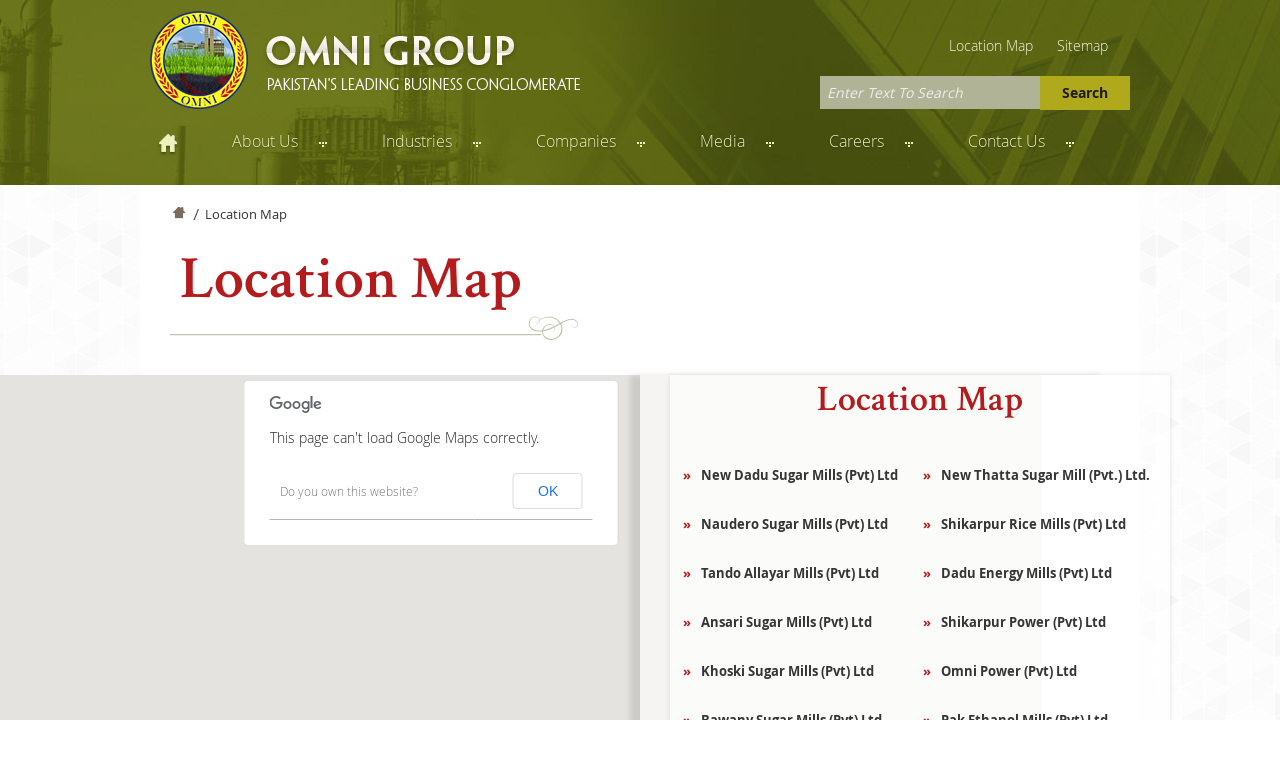

--- FILE ---
content_type: text/html; charset=utf-8
request_url: https://www.omnigroup.com.pk/en/page/location-map
body_size: 8518
content:


<!DOCTYPE html PUBLIC "-//W3C//DTD XHTML 1.0 Transitional//EN" "http://www.w3.org/TR/xhtml1/DTD/xhtml1-transitional.dtd">
<html xmlns="http://www.w3.org/1999/xhtml" xml:lang="en" lang="en" xmlns:og="http://opengraphprotocol.org/schema/" prefix="og: http://ogp.me/ns#" xmlns:fb="http://ogp.me/ns/fb#">
<head>
    <meta http-equiv="content-language" content="en" />
    <meta http-equiv="Content-Type" content="text/html; charset=UTF-8" />
    <meta name="viewport" content="width=device-width, initial-scale=1.0" />
    <link rel="stylesheet" type="text/css" href="https://www.omnigroup.com.pk/Themes/OMNI/content/assets/layout.css" media="all" />
    <link rel="shortcut icon" type="image/x-icon" href="https://www.omnigroup.com.pk/content/images/favicon.ico" />
    
    <meta property="og:image" content="https://www.omnigroup.com.pk/Content/Images/Logo_omnigroup.com.pkEnglish.png" />
    <meta name="twitter:image" content="https://www.omnigroup.com.pk/Content/Images/Logo_omnigroup.com.pkEnglish.png" />
    <title>
        
    Location Map - Omni Group - Omni Group of Companies Pakistan
    </title>
    
	 <meta name="keywords" content="" />
	 <meta name="description" content="" />

    <script src="https://www.omnigroup.com.pk/Themes/OMNI/content/assets/script/jquery-1.10.2.min.js" type="text/javascript"></script>
    <script src="https://www.omnigroup.com.pk/Themes/OMNI/content/assets/script/customScripts.js" type="text/javascript"></script>
    
	<meta name="google-site-verification" content="kDLADguPrkcuD0NzXDoYkZR3EZxTOx-fduN6uGYQ7Kc" />
    
    <script type="application/ld+json">
        {
          "@context": "https://schema.org",
          "@type": "Organization",
          "name": "OMNI GROUP",
          "alternateName": "Omni Group of Companies Pakistan",
          "url": "https://www.omnigroup.com.pk/",
          "logo": "https://www.omnigroup.com.pk/Content/Images/Logo_omnigroup.com.pkEnglish.png",
          "sameAs": [
            "https://www.linkedin.com/company/omni-group-of-companies-/",
            "https://web.facebook.com/OmniGroupPakistan"
          ]
        }
    </script>
</head>


<body class="left en ">
    <div id="container">
        <div id="wrapper">
            <!--Main Body -->
            <div class="headerWrapper">

                <div id="header">

                    <div class="row">

                        <div class="col-7 logo">
                            <div class="headerLogo"><span>Omni Group - Omni Group of Companies Pakistan</span>
                                <a href="https://www.omnigroup.com.pk/en">
			                      <img src="https://www.omnigroup.com.pk/Content/Images/Logo_omnigroup.com.pkEnglish.png" alt="Omni Group - Omni Group of Companies Pakistan" />
			                    </a></div >
                        </div>
                        
                        <ul class="smart-phone">
							<li class="smart-menu"><a href="#"><span>Smart Menu</span></a></li>
							
						</ul>

                        <div class="col-5">
                            <div class="topBar">

                                <!-- Credintials -->
                                <div class="lang-select">
                                    <ul>                         
                                        
                                        <li class="location-map"><a href="/en/page/location-map">Location Map</a></li>
                                        <li class="sitemap"><a href="/en/sitemap">Sitemap</a></li>

                                        
                                    </ul>

                                </div>
                                <!-- / .Credintials -->
                                <div class="clearfix"></div>
                                
                                <!--  Search Container  -->
                                <div class="searchCont css-search">
                                    <!-- Search Bar Extension -->
                                    
<form accept-charset="utf-8" action="https://www.omnigroup.com.pk/en/search" id="searchTop" method="get">
<div class="searchBox">
	<div class="searchInput">
		<label class="waterMarkNewsletter">Enter Text To Search</label>
		<input type="text" id="searchBox" class="searchTextBox wtmark" name="q" value="" />
	    <span class="submit"><input type="submit" id="searchBtn" class="submit-btn" title="Enter text to search" value="Search" /></span>
	</div>
    <a class="close-btn" href="#">Close</a>
	
</div>
</form>

                                </div>
                            </div>
                            <!-- Topbar -->
                            <div class="clearfix"></div>
                        </div>
                    </div>


                    <div class="row">

                        <div class="col">
                               <!-- Menu -->
                                <div id="navigation">
                                    
<div id="vertNav" class="css-menu main-menu">

	<ul>
			<li class="home-link"><a href="https://www.omnigroup.com.pk/en//">Home</a></li>
			<li><a href="https://www.omnigroup.com.pk/en/page/about-us">About Us</a><div class="submenu-cont">
			<ul class="sub css">
				<li><a href="https://www.omnigroup.com.pk/en/page/about-us/vision-mission-values">Our Philosophy</a></li>
				<li class="ShowSidebar test"><a href="https://www.omnigroup.com.pk/en/page/about-us/our-ventures">Our Ventures</a></li>
				<li><a href="https://www.omnigroup.com.pk/en/page/about-us/production-capacity">Production Capacity</a></li>
				<li class="profile"><a href="https://www.omnigroup.com.pk/en/page/about-us/management-profile">Management Profile</a></li>
			</ul>
</div>			</li>
			<li class="wide-menu"><a href="https://www.omnigroup.com.pk/en/page/industries">Industries</a><div class="submenu-cont">
			<ul class="sub css">
				<li><a href="https://www.omnigroup.com.pk/en/page/industries/sugar">Sugar</a></li>
				<li><a href="https://www.omnigroup.com.pk/en/page/industries/rice">Rice</a></li>
				<li><a href="https://www.omnigroup.com.pk/en/page/industries/automotive">Automotive</a></li>
				<li><a href="https://www.omnigroup.com.pk/en/page/industries/power"> Power</a></li>
				<li><a href="https://www.omnigroup.com.pk/en/page/industries/distillery">Distillery </a></li>
				<li><a href="https://www.omnigroup.com.pk/en/page/industries/aviation">Aviation</a></li>
				<li><a href="https://www.omnigroup.com.pk/en/page/industries/polymer">Polymer</a></li>
				<li><a href="https://www.omnigroup.com.pk/en/page/industries/gases">Gases</a></li>
			</ul>
</div>			</li>
			<li class="wide-menu"><a href="https://www.omnigroup.com.pk/en/page/companies">Companies</a><div class="submenu-cont">
			<ul class="sub css">
				<li><a href="https://www.omnigroup.com.pk/en/page/companies/ansari-sugar-mills">Ansari Sugar Mills</a></li>
				<li><a href="https://www.omnigroup.com.pk/en/page/companies/bawany-sugar-mills-ltd-bsml">Bawany Sugar Mills</a></li>
				<li><a href="https://www.omnigroup.com.pk/en/page/companies/khoski-sugar-mills-pvt-ltd-ksml">Khoski Sugar Mills</a></li>
				<li><a href="https://www.omnigroup.com.pk/en/page/companies/naudero-sugar-mills-pvt-ltd-nsml">Naudero Sugar Mills</a></li>
				<li><a href="https://www.omnigroup.com.pk/en/page/companies/new-dadu-sugar-mills-pvt-ltd-ndsml">New Dadu Sugar Mills</a></li>
				<li><a href="https://www.omnigroup.com.pk/en/page/companies/tando-allayar-sugar-mills-pvt-ltd-tasm">Tando Allayar Sugar Mills </a></li>
				<li><a href="https://www.omnigroup.com.pk/en/page/companies/chambar-sugar-mills-pvt-ltd-csml">Chambar Sugar Mills</a></li>
				<li><a href="https://www.omnigroup.com.pk/en/page/companies/new-thatta-sugar-mills-pvt-ltd-ntsml">New Thatta Sugar Mills</a></li>
				<li><a href="https://www.omnigroup.com.pk/en/page/companies/larr-sugar-mills-pvt-ltd-lsml">Larr Sugar Mills</a></li>
				<li><a href="https://www.omnigroup.com.pk/en/page/companies/omni-private-ltd-oplshikarpur-rice-mills">Omni Private Ltd</a></li>
				<li><a href="https://www.omnigroup.com.pk/en/page/companies/omni-power-pvt-ltd-oppl">Omni Power</a></li>
				<li><a href="https://www.omnigroup.com.pk/en/page/companies/dadu-energy-pvt-ltd-depl">Dadu Energy</a></li>
				<li><a href="https://www.omnigroup.com.pk/en/page/companies/shikarpur-power-pvt-ltd-sppl">Shikarpur Power</a></li>
				<li><a href="https://www.omnigroup.com.pk/en/page/companies/tcb-aviation">TCB Aviation</a></li>
				<li><a href="https://www.omnigroup.com.pk/en/page/companies/omni-aviation">Omni Aviation</a></li>
				<li><a href="https://www.omnigroup.com.pk/en/page/companies/omni-polymer-packages-pvt-ltd-oppl">Omni Polymer Packages</a></li>
				<li><a href="https://www.omnigroup.com.pk/en/page/companies/pak-ethanol-pvt-ltd-pepl">Pak Ethanol</a></li>
				<li><a href="https://www.omnigroup.com.pk/en/page/companies/orient-automotive-industries-pvt-ltd">Orient Automotive Industries</a></li>
				<li><a href="https://www.omnigroup.com.pk/en/page/companies/national-gases">National Gases</a></li>
			</ul>
</div>			</li>
			<li><a href="https://www.omnigroup.com.pk/en/page/media">Media</a><div class="submenu-cont">
			<ul class="sub css">
				<li><a href="https://www.omnigroup.com.pk/en/news">News &amp; Update</a></li>
				<li><a href="http://omnigrouppakistan.com/blogs/" target="_blank">Blogs</a></li>
				<li><a href="https://www.omnigroup.com.pk/en/pictures">Photo Gallery</a></li>
				<li><a href="https://www.omnigroup.com.pk/en/documents">Downloads</a></li>
			</ul>
</div>			</li>
			<li><a href="https://www.omnigroup.com.pk/en/page/careers">Careers</a><div class="submenu-cont">
			<ul class="sub css">
				<li><a href="https://www.omnigroup.com.pk/en/page/careers/message-from-hr">Message From HR</a></li>
				<li><a href="https://www.omnigroup.com.pk/en/form/submit-cv">Submit Your CV</a></li>
				<li><a href="https://www.omnigroup.com.pk/en/jobs">Open Vacancies</a></li>
			</ul>
</div>			</li>
			<li><a href="https://www.omnigroup.com.pk/en/page/contact-us">Contact Us</a><div class="submenu-cont">
			<ul class="sub css">
				<li><a href="https://www.omnigroup.com.pk/en/form/contact">Feedback</a></li>
				<li><a href="https://www.omnigroup.com.pk/en/page/contact-us/locations">Locations</a></li>
			</ul>
</div>			</li>

	</ul>

</div>

                                </div>
                                <div class="clearfix"></div>
                          </div>

                    </div>
                    <!-- Row -->
                    <div class="clearfix"></div>


                </div>
                <!-- end #header -->


                <div class="clearfix"></div>
                <!-- Header Slide/Call to Action -->
                
            </div>
            <!-- End Header Wrapper  -->
            <div class="clearfix"></div>

            <div class="bodyWrapper">
                <div id="dataContainer" class="row">
                    <!--Side Bar -->
                    
                    <div id="sideBar" class="col-3">

                        <div class="side-content">
                            No Sidebar Exist
                        </div>

                    </div>
                    

                    <!-- sidebar ends -->


                    <!-- Content Starts here -->
                    <div id="dataBody" 
                        class="col-9" >
                        <div id="breadCrumb"><ul><li><a href="https://www.omnigroup.com.pk/en">Home</a></li><li><a href="https://www.omnigroup.com.pk/en/page/location-map">Location Map</a></li></ul></div><div class="block">
                            <div class="widgetBlock contentDiv">
                                
  <h1 class="heading">Location Map</h1>

<div class="Contents"><div class="factory-map">
	<script src="https://maps.googleapis.com/maps/api/js" type="text/javascript"></script><script src="/Themes/Omni/Content/assets/script/script-map.js" type="text/JavaScript"></script>
	<div class="map-cont" id="map-canvas">
		&nbsp;</div>
	<div class="bg">
		&nbsp;</div>
	<div class="wig-wrap">
		<div class="col-6 offset-6">
			<h4>
				Location Map</h4>
			<div class="row">
				<div class="col-3">
					<ul>
						<li data-address="Piyaro Goth, District Dadu, Sindh, Pakistan" data-email="omnigroup@cyber.net.pk" data-location="26.9842969,68.2465314" data-phone="92-21-35655131-4 , 35657781-6">
							<a href="#"><span>&raquo;</span>New Dadu Sugar Mills (Pvt) Ltd</a></li>
						<li data-address="Naudero, district Larkana, Sindh, Pakistan" data-email="naudero@cyber.net.pk" data-location="27.6660826,68.3600449" data-phone="92–21–35655131-4 , 35657781–6">
							<a href="#"><span>&raquo;</span>Naudero Sugar Mills (Pvt) Ltd</a></li>
						<li data-address="District Tandoallayar, Sindh" data-email="tandoallayarsugarmills@omnigroup.com.pk" data-location="25.4891463,68.885992">
							<a href="#"><span>&raquo;</span>Tando Allayar Mills (Pvt) Ltd</a></li>
						<li data-address="Deh Jagisyani, Taluko Tando Ghulam Hyder, Tando Mohammad Khan,District Badin, Sindh, Pakiastan" data-email="omnigroup@cyber.net.pk" data-location="25.0281304,68.5320281" data-phone="92–21–35655131–4,35657781–6">
							<a href="#"><span>&raquo;</span>Ansari Sugar Mills (Pvt) Ltd</a></li>
						<li data-address="Deh Jagsiyani, Taluka Tando Mohammad Khan,District Badin, Sindh, Pakistan" data-email="khoskisugarmills@omnigroup.com.pk" data-location="25.0281304,68.5320281">
							<a href="#"><span>&raquo;</span>Khoski Sugar Mills (Pvt) Ltd</a></li>
						<li data-address="Ahmed Nagar, Talhar, District Badin, Sindh" data-location="24.8858528,68.8190801" data-phone="92–21–35655131–4 , 35657781–6">
							<a href="#"><span>&raquo;</span>Bawany Sugar Mills (Pvt) Ltd</a></li>
						<li data-address="Deh Chuch, Union Council Chambar, District Tandoallayar, Sindh" data-email="chambarsugarmills@gmail.com" data-location="25.4891463,68.885992" data-phone="92–21–35655131–4">
							<a href="#"><span>&raquo;</span>Chambar Sugar Mills (Pvt) Ltd</a></li>
						<li data-address="Deh Kinjir, TAPO Valhar, Taluka Sujawal, District Thatta, Sindh" data-location="24.6048445,68.0766534">
							<a href="#"><span>&raquo;</span>Larr Sugar Mills (Pvt) Ltd</a></li>
					</ul>
				</div>
				<div class="col-3">
					<ul>
						<li data-address="Deh Bijoro, District Thatta, Sindh" data-email="newtsmpl@cyber.net.pk" data-location="25.846,68.688" data-phone="+92-21-36023776, +92–21-36023744">
							<a href="#"><span>&raquo;</span>New Thatta Sugar Mill (Pvt.) Ltd.</a></li>
						<li data-address="Allah Buksh Shaheed Road, Lodra, Main Jacobabad Road, District Shikarpur, Sindh" data-email="omnigroup@cyper.net.pk" data-location="27.954039,68.6588657" data-phone="+92–21–35655131–4">
							<a href="#"><span>&raquo;</span>Shikarpur Rice Mills (Pvt) Ltd</a></li>
						<li data-address="Adjecent to Pario Goth, District Dadu Sindh" data-location="27.0364407,67.7502504">
							<a href="#"><span>&raquo;</span>Dadu Energy Mills (Pvt) Ltd</a></li>
						<li data-address="Main Jacobabad Road, District Shikarpur, Sindh" data-location="27.954039,68.6588657">
							<a href="#"><span>&raquo;</span>Shikarpur Power (Pvt) Ltd</a></li>
						<li data-address="Taluka Tando Ghulam Hyder, District Tando Mohammad Khan, Malti, Sindh" data-location="25.0444291,68.656311">
							<a href="#"><span>&raquo;</span>Omni Power (Pvt) Ltd</a></li>
						<li data-address="Matli, District Badin, Sindh" data-email="pak.ethanol@omnigroup.com.pk" data-location="27.954039,68.6588657">
							<a href="#"><span>&raquo;</span>Pak Ethanol Mills (Pvt) Ltd</a></li>
						<li data-address="Matli, District Badin, Sindh" data-email="omnigroup@cyber.net.pk" data-location="25.0444291,68.656311" data-phone="92–21–35655131–4">
							<a href="#"><span>&raquo;</span>Omni Polymer Packages</a></li>
					</ul>
				</div>
			</div>
		</div>
	</div>
</div>
</div>



                            </div>
                        </div>
                        
                    </div>

                    <div class="clearfix"></div>
                </div>


            </div>
            <!-- End Body Wrapper -->

            <div id="footer">
                <div class="footerCont container">

                    <div class="block">
                        <div class="col-4 contact-address">
<h2 class="heading">Head Office</h2>
<ul>
                                        <li class="address"><span> </span><p>Merewether Rd, Civil Lines, Club Road, Karachi - 75350, Pakistan.</p>
                                        </li>
                                        <li class="phone"><span> </span><p>+92 21 35655131-4 <strong>|</strong> +92 21 345657781-6</p>
                                        </li>
                                        <li class="fax"><span> </span><p>+92 21 35680533</p></li>
                                        <li class="email"><span> </span><p>info@omnigroup.com.pk </p>
                                        </li>

                                    </ul>
</div> <div class="col-4 social-media">
<h2 class="heading">Stay Connected</h2>
<p>
								Engage with us on major Social Networking websites	
							</p>
							<div class="footer-social">
								<ul class="social-media">
									<li class="facebook"><a href="#"><span>Facebook</span></a></li>
									<li class="twitter"><a href="#"><span>Twitter</span></a></li>
									<li class="youtube"><a href="#"><span>Youtube</span></a></li>
									<li class="linkedin"><a href="#"><span>Youtube</span></a></li>
									<li class="google"><a href="#"><span>Google</span></a></li>
								</ul>
							</div>
</div> 

                        <div class="col-4 newsletter">
                            
<div class="col no-margin">
	<h3>Subscribe to e-Newsletter</h3>
	<!--<p>Get Latest Updates </p>-->
	<p>Get updates for news on Omni Group directly mailed to your inbox</p>
</div>
<form id="newsletterform" method="post" accept-charset="utf-8" action="https://www.omnigroup.com.pk/en/newsletter/submitrequest?iq=7">
<input type="hidden" id="RefKey" name="RefKey" value="eMnjFdH3nD/AUTsKOs1LEEhK1X0iphViZDNBgQRv3gn3nbmgwrEiTu1cNJmqU1I8J/Ktgo5JuuA3xHhvojd0JrMt51yy2Lfl3icoqYpRoT4oHGFGdoOk8g==" />
<div class="col no-margin txtdiv">
	
	<label class="waterMarkNewsletter">Your Email</label>
	<input type="text" placeholder="Your Email" class="text" name="Subscriber" />
	<input type="submit" value="Subscribe" name="newsletter-submit" class="subscribe" />
</div>

<div id="msgdiv" style="display: none;">
</div>

</form>
<script type="text/javascript">//<![CDATA[
	$(document).ready(function () {
		$("#subnewsletter").click(function () {
			var SubsField = "#Subscriber";
			var MsgDiv = "#msgdiv";
			var Subscriber = $(SubsField).attr("value");
			if (Subscriber != "" && validateEmail(Subscriber)) {
				$.ajax({
					url: $("#newsletterform").attr("action"),
					datatype: "json",
					data: { Subscriber: Subscriber, RefKey: $("#RefKey").attr("value") },
					success: function (mydata) {
						$(MsgDiv).empty();
						$(MsgDiv).append(mydata["Message"]);
						$(MsgDiv).show();
						$(MsgDiv).removeClass();
						$(MsgDiv).addClass(mydata["divClass"]);
						$(SubsField).val('');
					}
				});
			}
			else {
				$(MsgDiv).empty();
				$(MsgDiv).show();
				$(MsgDiv).removeClass();
				$(MsgDiv).addClass("error");

				if (Subscriber != "") {
					$(MsgDiv).append('Please enter email address');
				}
				else {
					$(MsgDiv).append('Email address is not valid');
				}
			}
			return false;
		});
	});

	function validateEmail(elementValue) {
		var emailPattern = /^[a-zA-Z0-9._-]+@[a-zA-Z0-9.-]+\.[a-zA-Z]{2,4}$/;
		return emailPattern.test(elementValue);
	}

//]]></script>

                        </div>
                    </div>
                    <!-- Block -->

                    <div class="clearfix"></div>



                    <div class="branding">
                        <div class="nav-bottom">
                            
<div id="navBottom">

	<ul>
			<li class="home-link"><a href="https://www.omnigroup.com.pk/en//">Home</a></li>
			<li><a href="https://www.omnigroup.com.pk/en/page/about-us">About Us</a></li>
			<li class="wide-menu"><a href="https://www.omnigroup.com.pk/en/page/industries">Industries</a></li>
			<li class="wide-menu"><a href="https://www.omnigroup.com.pk/en/page/companies">Companies</a></li>
			<li><a href="https://www.omnigroup.com.pk/en/page/media">Media</a></li>
			<li><a href="https://www.omnigroup.com.pk/en/page/careers">Careers</a></li>
			<li><a href="https://www.omnigroup.com.pk/en/page/contact-us">Contact Us</a></li>

	</ul>

</div>

                        </div>
                        <div class="footer-menu">
                            <ul class="footer-menu">
                                <li><a href="/en/page/privacy-policy/">Privacy Policy</a></li>
                                <li><a href="/en/page/disclaimer/">Disclaimer</a></li>
                                <li><a href="/en/sitemap">Sitemap</a></li>
                            </ul>
                        </div>


                    </div>
                    <div class="copyright">

                        <p>&copy; 2026 Omni Group, Pakistan’s leading business conglomerat. All rights reserved.</p>
                        <p>
                            <a href="http://sepiasolutions.com/" target="_blank" class="sepiaLogo">
                                <img src="/content/images/sepiasolutions-logo.png" alt="Sepia Solutions" title="Sepia Solutions" />
                                <span style="display: none;">Sepia Solutions</span>
                            </a>
                        </p>

                    </div>


                </div>
                <!-- end #footer -->
            </div>

            
<div id="phone-nav" class="css-menu phone-menu">

	<ul>

		<li class="search-btn"><span class='sub-menu-btn-cont'><span class='sub-menu-close'>Close</span></span><a href='#'  class='search-item'>Search</a></li>			<li class="home-link"><a href="https://www.omnigroup.com.pk/en//">Home</a></li>
			<li><a href="https://www.omnigroup.com.pk/en/page/about-us">About Us</a><span class='sub-menu-btn'>&raquo;</span><div class="submenu-cont"><span class="sub-menu-btn-cont"><span class="sub-menu-back">Back</span><span class="sub-menu-close">Close</span></span>
			<ul class="sub css">
				<li><a href="https://www.omnigroup.com.pk/en/page/about-us/vision-mission-values">Our Philosophy</a></li>
				<li class="ShowSidebar test"><a href="https://www.omnigroup.com.pk/en/page/about-us/our-ventures">Our Ventures</a></li>
				<li><a href="https://www.omnigroup.com.pk/en/page/about-us/production-capacity">Production Capacity</a></li>
				<li class="profile"><a href="https://www.omnigroup.com.pk/en/page/about-us/management-profile">Management Profile</a></li>
			</ul>
</div>			</li>
			<li class="wide-menu"><a href="https://www.omnigroup.com.pk/en/page/industries">Industries</a><span class='sub-menu-btn'>&raquo;</span><div class="submenu-cont"><span class="sub-menu-btn-cont"><span class="sub-menu-back">Back</span><span class="sub-menu-close">Close</span></span>
			<ul class="sub css">
				<li><a href="https://www.omnigroup.com.pk/en/page/industries/sugar">Sugar</a></li>
				<li><a href="https://www.omnigroup.com.pk/en/page/industries/rice">Rice</a></li>
				<li><a href="https://www.omnigroup.com.pk/en/page/industries/automotive">Automotive</a></li>
				<li><a href="https://www.omnigroup.com.pk/en/page/industries/power"> Power</a></li>
				<li><a href="https://www.omnigroup.com.pk/en/page/industries/distillery">Distillery </a></li>
				<li><a href="https://www.omnigroup.com.pk/en/page/industries/aviation">Aviation</a></li>
				<li><a href="https://www.omnigroup.com.pk/en/page/industries/polymer">Polymer</a></li>
				<li><a href="https://www.omnigroup.com.pk/en/page/industries/gases">Gases</a></li>
			</ul>
</div>			</li>
			<li class="wide-menu"><a href="https://www.omnigroup.com.pk/en/page/companies">Companies</a><span class='sub-menu-btn'>&raquo;</span><div class="submenu-cont"><span class="sub-menu-btn-cont"><span class="sub-menu-back">Back</span><span class="sub-menu-close">Close</span></span>
			<ul class="sub css">
				<li><a href="https://www.omnigroup.com.pk/en/page/companies/ansari-sugar-mills">Ansari Sugar Mills</a></li>
				<li><a href="https://www.omnigroup.com.pk/en/page/companies/bawany-sugar-mills-ltd-bsml">Bawany Sugar Mills</a></li>
				<li><a href="https://www.omnigroup.com.pk/en/page/companies/khoski-sugar-mills-pvt-ltd-ksml">Khoski Sugar Mills</a></li>
				<li><a href="https://www.omnigroup.com.pk/en/page/companies/naudero-sugar-mills-pvt-ltd-nsml">Naudero Sugar Mills</a></li>
				<li><a href="https://www.omnigroup.com.pk/en/page/companies/new-dadu-sugar-mills-pvt-ltd-ndsml">New Dadu Sugar Mills</a></li>
				<li><a href="https://www.omnigroup.com.pk/en/page/companies/tando-allayar-sugar-mills-pvt-ltd-tasm">Tando Allayar Sugar Mills </a></li>
				<li><a href="https://www.omnigroup.com.pk/en/page/companies/chambar-sugar-mills-pvt-ltd-csml">Chambar Sugar Mills</a></li>
				<li><a href="https://www.omnigroup.com.pk/en/page/companies/new-thatta-sugar-mills-pvt-ltd-ntsml">New Thatta Sugar Mills</a></li>
				<li><a href="https://www.omnigroup.com.pk/en/page/companies/larr-sugar-mills-pvt-ltd-lsml">Larr Sugar Mills</a></li>
				<li><a href="https://www.omnigroup.com.pk/en/page/companies/omni-private-ltd-oplshikarpur-rice-mills">Omni Private Ltd</a></li>
				<li><a href="https://www.omnigroup.com.pk/en/page/companies/omni-power-pvt-ltd-oppl">Omni Power</a></li>
				<li><a href="https://www.omnigroup.com.pk/en/page/companies/dadu-energy-pvt-ltd-depl">Dadu Energy</a></li>
				<li><a href="https://www.omnigroup.com.pk/en/page/companies/shikarpur-power-pvt-ltd-sppl">Shikarpur Power</a></li>
				<li><a href="https://www.omnigroup.com.pk/en/page/companies/tcb-aviation">TCB Aviation</a></li>
				<li><a href="https://www.omnigroup.com.pk/en/page/companies/omni-aviation">Omni Aviation</a></li>
				<li><a href="https://www.omnigroup.com.pk/en/page/companies/omni-polymer-packages-pvt-ltd-oppl">Omni Polymer Packages</a></li>
				<li><a href="https://www.omnigroup.com.pk/en/page/companies/pak-ethanol-pvt-ltd-pepl">Pak Ethanol</a></li>
				<li><a href="https://www.omnigroup.com.pk/en/page/companies/orient-automotive-industries-pvt-ltd">Orient Automotive Industries</a></li>
				<li><a href="https://www.omnigroup.com.pk/en/page/companies/national-gases">National Gases</a></li>
			</ul>
</div>			</li>
			<li><a href="https://www.omnigroup.com.pk/en/page/media">Media</a><span class='sub-menu-btn'>&raquo;</span><div class="submenu-cont"><span class="sub-menu-btn-cont"><span class="sub-menu-back">Back</span><span class="sub-menu-close">Close</span></span>
			<ul class="sub css">
				<li><a href="https://www.omnigroup.com.pk/en/news">News &amp; Update</a></li>
				<li><a href="http://omnigrouppakistan.com/blogs/" target="_blank">Blogs</a></li>
				<li><a href="https://www.omnigroup.com.pk/en/pictures">Photo Gallery</a></li>
				<li><a href="https://www.omnigroup.com.pk/en/documents">Downloads</a></li>
			</ul>
</div>			</li>
			<li><a href="https://www.omnigroup.com.pk/en/page/careers">Careers</a><span class='sub-menu-btn'>&raquo;</span><div class="submenu-cont"><span class="sub-menu-btn-cont"><span class="sub-menu-back">Back</span><span class="sub-menu-close">Close</span></span>
			<ul class="sub css">
				<li><a href="https://www.omnigroup.com.pk/en/page/careers/message-from-hr">Message From HR</a></li>
				<li><a href="https://www.omnigroup.com.pk/en/form/submit-cv">Submit Your CV</a></li>
				<li><a href="https://www.omnigroup.com.pk/en/jobs">Open Vacancies</a></li>
			</ul>
</div>			</li>
			<li><a href="https://www.omnigroup.com.pk/en/page/contact-us">Contact Us</a><span class='sub-menu-btn'>&raquo;</span><div class="submenu-cont"><span class="sub-menu-btn-cont"><span class="sub-menu-back">Back</span><span class="sub-menu-close">Close</span></span>
			<ul class="sub css">
				<li><a href="https://www.omnigroup.com.pk/en/form/contact">Feedback</a></li>
				<li><a href="https://www.omnigroup.com.pk/en/page/contact-us/locations">Locations</a></li>
			</ul>
</div>			</li>

	</ul>

</div>

        </div>
        <!-- end #container -->

    </div>
    <!-- end #wrapper -->
    <!-- Base JS -->


    <!--  Script for IE 8 and Lower  -->
    <!--[if lt IE 9]>
	<script src="https://www.omnigroup.com.pk/Themes/OMNI/content/assets/script/css3-mediaqueries.js" type="text/javascript"></script>
	<![endif]-->

    <noscript>
        <div class="no-script-msg">
            <strong>It appears that your browser has JavaScript disabled.</strong>
            <p>This Website requires your browser to be JavaScript enabled. Please follow the steps below to enable JavaScript.</p>
        </div>
    </noscript>

    
    <script type="text/javascript">//<![CDATA[
(function(i,s,o,g,r,a,m){i['GoogleAnalyticsObject']=r;i[r]=i[r]||function(){(i[r].q=i[r].q||[]).push(arguments)},i[r].l=1*new Date();a=s.createElement(o),m=s.getElementsByTagName(o)[0];a.async=1;a.src=g;m.parentNode.insertBefore(a,m)})(window,document,'script','//www.google-analytics.com/analytics.js','ga');
ga('create', 'UA-18192529-27', 'auto');
ga('require', 'linkid', 'linkid.js');
ga('require', 'displayfeatures');
ga('send', 'pageview');
//]]></script>


    <link rel="stylesheet" type="text/css" href="https://www.omnigroup.com.pk//content/assets/prettyPhoto.css" media="all" />
    <script type="text/javascript" src="https://www.omnigroup.com.pk//scripts/jquery.prettyPhoto.js"></script>
</body>
</html>


--- FILE ---
content_type: text/css
request_url: https://www.omnigroup.com.pk/Themes/OMNI/content/assets/layout.css
body_size: 36886
content:
@charset "utf-8";@font-face{font-family:"Crimson";src:url("fonts/crimson-600-wf.eot");src:url("fonts/crimson-600-wf.eot?#iefix") format('embedded-opentype'),url("fonts/crimson-600-wf.svg#webfont") format('svg'),url("fonts/crimson-600-wf.woff") format('woff'),url("fonts/crimson-600-wf.ttf") format('truetype');font-weight:400;font-style:normal}@font-face{font-family:"Crimson";src:url("fonts/crimson-700-wf.eot");src:url("fonts/crimson-700-wf.eot?#iefix") format('embedded-opentype'),url("fonts/crimson-700-wf.svg#webfont") format('svg'),url("fonts/crimson-700-wf.woff") format('woff'),url("fonts/crimson-700-wf.ttf") format('truetype');font-weight:700;font-style:normal}@font-face{font-family:"Crimson Light";src:url("fonts/crimson-400-wf.eot");src:url("fonts/crimson-400-wf.eot?#iefix") format('embedded-opentype'),url("fonts/crimson-400-wf.svg#webfont") format('svg'),url("fonts/crimson-400-wf.woff") format('woff'),url("fonts/crimson-400-wf.ttf") format('truetype');font-weight:normal;font-style:normal}@font-face{font-family:"Crimson Light";src:url("fonts/crimson-700-wf.eot");src:url("fonts/crimson-700-wf.eot?#iefix") format('embedded-opentype'),url("fonts/crimson-700-wf.svg#webfont") format('svg'),url("fonts/crimson-700-wf.woff") format('woff'),url("fonts/crimson-700-wf.ttf") format('truetype');font-weight:bold;font-style:normal}@font-face{font-family:"Open Sans";src:url("fonts/opensans-reg-wf.eot");src:url("fonts/opensans-reg-wf.eot?#iefix") format('embedded-opentype'),url("fonts/opensans-reg-wf.svg#webfont") format('svg'),url("fonts/opensans-reg-wf.woff") format('woff'),url("fonts/opensans-reg-wf.ttf") format('truetype');font-weight:400;font-style:normal}@font-face{font-family:"Open Sans";src:url("fonts/opensans-bold-wf.eot");src:url("fonts/opensans-bold-wf.eot?#iefix") format('embedded-opentype'),url("fonts/opensans-bold-wf.svg#webfont") format('svg'),url("fonts/opensans-bold-wf.woff") format('woff'),url("fonts/opensans-bold-wf.ttf") format('truetype');font-weight:700;font-style:normal}@font-face{font-family:"Open Sans Light";src:url("fonts/opensans-light-wf.eot");src:url("fonts/opensans-light-wf.eot?#iefix") format('embedded-opentype'),url("fonts/opensans-light-wf.svg#webfont") format('svg'),url("fonts/opensans-light-wf.woff") format('woff'),url("fonts/opensans-light-wf.ttf") format('truetype');font-weight:normal;font-style:normal}@font-face{font-family:"Open Sans Light";src:url("fonts/opensans-bold-wf.eot");src:url("fonts/opensans-bold-wf.eot?#iefix") format('embedded-opentype'),url("fonts/opensans-bold-wf.svg#webfont") format('svg'),url("fonts/opensans-bold-wf.woff") format('woff'),url("fonts/opensans-bold-wf.ttf") format('truetype');font-weight:bold;font-style:normal}@font-face{font-family:'Glyphicons Halflings';src:url('fonts/glyphicons-halflings-regular.eot');src:url('fonts/glyphicons-halflings-regular.eot') format('embedded-opentype'),url('fonts/glyphicons-halflings-regular.svg') format('svg'),url('fonts/glyphicons-halflings-regular.woff') format('woff'),url('fonts/glyphicons-halflings-regular.ttf') format('truetype')}html,body,div,span,applet,object,iframe,h1,h2,h3,h4,h5,h6,p,blockquote,pre,a,abbr,acronym,address,big,cite,code,del,dfn,em,img,ins,kbd,q,s,samp,small,strike,strong,sub,sup,tt,var,b,u,i,center,dl,dt,dd,ol,ul,li,fieldset,form,label,legend,table,caption,tbody,tfoot,thead,tr,th,td,article,aside,canvas,details,embed,figure,figcaption,footer,header,hgroup,menu,nav,output,ruby,section,summary,time,mark,audio,video{margin:0;padding:0;border:0;outline:0;vertical-align:baseline;font-family:"Open Sans Light","Segoe UI Light","Segoe UI","Trebuchet MS",Arial,Helvetica,sans-serif;font-size:16px;font-style:inherit;font-weight:inherit;color:#353535;line-height:1.5}body,html{color:#353535;font-weight:normal;font-style:normal;font-size:16px;line-height:1.5;-webkit-text-size-adjust:100%;-ms-text-size-adjust:100%}article,aside,details,figcaption,figure,footer,header,hgroup,nav,section{display:block}audio,canvas,video{display:inline-block}audio:not([controls]){display:none}::-moz-selection{color:white !important;background:#b41b1d !important;text-shadow:none}::selection{color:white !important;background:#b41b1d !important;text-shadow:none}div{word-wrap:break-word}form{vertical-align:middle}del{color:#555}ins{background:#eee;text-decoration:none}hr{background-color:#888;border:0;height:1px;margin:20px 0}sub,sup{position:relative;font-size:13px;line-height:0;vertical-align:baseline}sup{top:-0.5em}sub{bottom:-0.25em}em{font-style:italic}cite{font-style:normal}strong{font:inherit;font-weight:700;color:inherit}p{margin:0 0 20px}img{width:auto \9;height:auto;max-width:100%;vertical-align:middle;border:0;-ms-interpolation-mode:bicubic}label{vertical-align:baseline;color:#353535}span{vertical-align:baseline;font:inherit;color:inherit}img[align="left"]{float:left;margin-right:20px}img[align="right"]{float:right;margin-leftt:20px}a{color:#b41b1d;text-decoration:none;font-size:100%}a:focus{outline:none}a:active,a:hover{color:#849c24;text-decoration:none;background-color:transparent}a:visited{background:transparent;text-decoration:none}::-moz-selection{color:white !important;background:#b41b1d !important;text-shadow:none}::selection{color:white !important;background:#b41b1d !important;text-shadow:none}a[href$=".pdf"],a[href$=".doc"],a[href$=".docx"],a[href$=".xls"],a[href$=".ppt"],a[href$=".pptx"],a[href$=".zip"],a[href$=".rar"],a[href$=".wav"],a[href$=".mp3"],a[href$=".wma"],a[href$=".mp4"],a[href$=".png"],a[href$=".jpg"],a[href$=".jpeg"],a[href$=".gif"],a[href$=".bmp"],a[href$=".flv"],a[href$=".wmv"],a[href$=".rss"],a[href$=".rdf"],a[href^="mailto:"]{background-repeat:no-repeat;background-position:left center;padding-left:22px;margin-bottom:4px;margin-right:5px}a[href$=".pdf"]{background-image:url(images/pdf_doc.png)}a[href$=".doc"],a[href$=".docx"]{background-image:url(images/doc_doc.png)}a[href$=".xls"],a[href$=".xlsx"]{background-image:url(images/xls_doc.png)}a[href$=".ppt"],a[href$=".pptx"]{background-image:url(images/ppt_doc.png)}a[href$=".zip"],a[href$=".rar"]{background-image:url(images/zip_doc.png)}a[href$=".wav"],a[href$=".mp3"],a[href$=".wma"]{background-image:url(images/audio_doc.png)}a[href$=".mp4"],a[href$=".flv"],a[href$=".wmv"]{background-image:url(images/video_doc.png)}a[href$=".rss"],a[href$=".rdf"]{background-image:url(images/rss_doc.gif)}a[href^="mailto:"]{background-image:url(images/email_doc.png)}a[href$=".png"],a[href$=".jpg"],a[href$=".jpeg"],a[href$=".gif"],a[href$=".bmp"]{background-image:url(images/img_doc.png)}.divider{padding-bottom:10px}.hr,hr{width:100%;clear:both;height:1px;background:#faf3d7;overflow:hidden;margin-bottom:10px}.row.divider{padding-bottom:10px !important}.checkbox input[type="checkbox"],.checkbox input[type="radio"]{float:left}.checkbox label{width:auto !important;display:inline-block;text-align:left}ol,ul,dl,dt{list-style:none;margin:20px}ul{list-style:disc}ul ul{list-style:squar}li{padding:5px 20px}ol ul{list-style:lower-alpha;margin:20px}ol ul li{padding:5px 15px;font-size:14.4px}blockquote{background:url(images/blockqoute.png) no-repeat 10px center;border-top:4px double #b5b5b5;border-bottom:4px double #b5b5b5;display:block;font:normal 400 2.5em/1.1em "Crimson Light","Crimson","Segoe UI","Trebuchet MS",Arial,Helvetica,sans-serif;margin:20px 0;padding:30px 30px 30px 80px;color:#353535;quotes:none;text-transform:uppercase}blockquote:after,blockquote:before{content:'';content:none}blockquote h1,blockquote h2,blockquote h3,blockquote h4,blockquote p{color:inherit;font-family:inherit;font-size:inherit;font-weight:400;line-height:1}blockquote p:first-child{margin:0}pre{background:#eee;border:1px solid #b4b4b4;color:#353535;font-size:.85em;font-family:verdana,arial;padding:8px 15px;-moz-box-shadow:0 1px 1px rgba(0,0,0,0.1);-webkit-box-shadow:0 1px 1px rgba(0,0,0,0.1);box-shadow:0 1px 1px rgba(0,0,0,0.1);-webkit-border-radius:5px 5px 5px 5px;-moz-border-radius:5px 5px 5px 5px;-ms-border-radius:5px 5px 5px 5px;-o-border-radius:5px 5px 5px 5px;border-radius:5px 5px 5px 5px}.em,em{color:#b41b1d}table{margin:10px 0 10px;border-collapse:collapse;border-spacing:0;color:#353535;width:100%;word-wrap:break-word;table-layout:auto}table caption,table th,table td{font-family:"Open Sans","Segoe UI","Trebuchet MS",Arial,Helvetica,sans-serif;font-weight:normal;text-align:left;padding:10px;vertical-align:top;border:1px solid #b5b5b5;border-width:1px 0;-webkit-transition:all .35s;-moz-transition:all .35s;-o-transition:all .35s;transition:all .35s}table th{padding:10px;background:#849c24;font-weight:bold;border-bottom:2px solid #61731a;border-top:2px solid #61731a;color:#353535}table.fixed{table-layout:fixed}table.grid td,table.grid th{border-width:1px}table p{margin:0 0 5px}table .altRow td{background-color:#fbfbfb}table tr:first-child td{border-top:0}table tr:hover td{background:#fff}form{margin:0 0 20px}fieldset{padding:10px 0;margin:0 0 10px;border:0;border-top:1px solid #b4b4b4}legend{display:inline-block;padding:5px 10px;font-weight:bold;color:#353535;border:0;cursor:pointer}legend small{font-size:24px;color:#eee}h1,h2,h3,h4,h5,h6,.h1,.h2,.h3,.h4,.h5,.h6{clear:both;font-family:"Open Sans","Segoe UI","Trebuchet MS",Arial,Helvetica,sans-serif;margin:10px 0 20px;line-height:1}h1 label,h2 label,h3 label,h4 label,h5 label,h6 label,.h1 label,.h2 label,.h3 label,.h4 label,.h5 label,.h6 label,h1 a,h2 a,h3 a,h4 a,h5 a,h6 a,.h1 a,.h2 a,.h3 a,.h4 a,.h5 a,.h6 a{font:inherit;color:inherit}h1 label:visited,h2 label:visited,h3 label:visited,h4 label:visited,h5 label:visited,h6 label:visited,.h1 label:visited,.h2 label:visited,.h3 label:visited,.h4 label:visited,.h5 label:visited,.h6 label:visited,h1 a:visited,h2 a:visited,h3 a:visited,h4 a:visited,h5 a:visited,h6 a:visited,.h1 a:visited,.h2 a:visited,.h3 a:visited,.h4 a:visited,.h5 a:visited,.h6 a:visited{text-decoration:none}h1,.h1{color:#b41b1d;font-size:50px;margin:0 0 30px;font-family:"Crimson","Segoe UI","Trebuchet MS",Arial,Helvetica,sans-serif}h2,.h2{color:#3e4911;font-size:36px;font-family:"Crimson","Segoe UI","Trebuchet MS",Arial,Helvetica,sans-serif;margin:0 0 20px}h3,.h3{color:#282828;font-size:24px;margin:20px 0 5px;font-family:"Open Sans","Segoe UI","Trebuchet MS",Arial,Helvetica,sans-serif;font-weight:bold;letter-spacing:-1px}h4,.h4{font-size:18px;color:#353535;font-weight:bold;margin:10px 0 5px}h5,.h5{font-size:16px}h6,.h6{font-size:13px}h4,h5,h6,.h4,.h5,.h6{font-weight:normal;margin:0 0 20px;color:#353535}h1>span,h2>span,h3>span,h4>span,h5>span,h6>span,.h1>span,.h2>span,.h3>span,.h4>span,.h5>span,.h6>span{font-family:"Crimson Light","Crimson","Segoe UI","Trebuchet MS",Arial,Helvetica,sans-serif;font-weight:normal}.large{font-size:60px}.small{font-size:13px}input.nullText,input.null-text,input.placeholder{font-style:italic;color:#eee !important}.no-title .entry-title,.no-title .widget-title,.no-title .heading{display:none !important}.hidden,.hide{font:0/0 a;color:transparent;text-shadow:none;background-color:transparent;border:0;display:none !Important}.hide-title .widget-title,.hide-heading .widget-title{display:none !important}table a.sortable{color:inherit;padding-right:20px;background:url(images/sprite.png) no-repeat right -2908px}table a.sortable:hover{background-position:right -2973px}.fr{float:right}.fl{float:left}.cl{clear:both}.no-margin{margin:0 !important}.no-margin{margin:0}.no-margin-left{margin-left:0}.no-margin-right{margin-right:0}.no-margin-top{margin-top:0}.no-margin-bottom{margin-bottom:0}.no-width{width:auto !important}.no-border,.no-border td{border-width:0 !important}.small{font-size:80%}.large,.big{font-size:110%}.no-bg{background-image:none}.txt-left,.align-left{text-align:left}.txt-right,.align-right{text-align:right}.txt-center,.align-center{text-align:center}.clearfix,.clear{*zoom:1;width:100%;clear:both !important}.clearfix:before,.clear:before,.clearfix:after,.clear:after{display:table;line-height:0;content:""}.clearfix:after,.clear:after{clear:both}.bold{font-weight:bold}.italic{font-style:italic}.caps{text-transform:uppercase}.small-info{font-size:90%;font-style:italic;color:#b41b1d;display:inline-block}.intro{margin:20px 0;clear:both;padding:0}.intro p,p.intro{font-size:18px;line-height:1.4}.color-primary{color:#b41b1d}.color-primary-dark{color:#5b0e0f}.color-secondary{color:#849c24}.color-third{color:#e8ca50}.color-black{color:#111}.color-error{color:#d9534f}.color-info{color:#31708f}.color-warning{color:#f0a235}.color-success{color:#81a800}button,input,select,textarea{font-size:100%;vertical-align:middle}button,input{line-height:normal}button::-moz-focus-inner,input::-moz-focus-inner{padding:0;border:0}button,html input[type="button"],input[type="reset"],input[type="submit"]{cursor:pointer;-webkit-appearance:button;-moz-appearance:button}input[type="number"]{-webkit-appearance:textfield;-moz-appearance:textfield}input[type='text'],input[type='password'],input[type='email'],input[type='url'],input[type="number"],input[type="datetime"],input[type="date"],input[type="tel"],select,select[multiple],textarea,.text{-webkit-box-sizing:border-box;-moz-box-sizing:border-box;box-sizing:border-box;color:#353535;border:1px solid #9b9b9b;padding:10px;*padding:5px 4%;margin:0 10px;margin-left:0;background-color:#fcfcfc;font-size:14px;min-width:20px;font-family:"Open Sans","Segoe UI","Trebuchet MS",Arial,Helvetica,sans-serif;width:100%;*width:92%;-moz-box-shadow:0 1px 4px rgba(0,0,0,.15) inset;-webkit-box-shadow:0 1px 4px rgba(0,0,0,.15) inset;box-shadow:0 1px 4px rgba(0,0,0,.15) inset;-webkit-transition:all .55s;-moz-transition:all .55s;-o-transition:all .55s;transition:all .55s}input[type='text'].big,input[type='password'].big,input[type='email'].big,input[type='url'].big,input[type="number"].big,input[type="datetime"].big,input[type="date"].big,input[type="tel"].big,select.big,select[multiple].big,textarea.big,.text.big,input[type='text'].large,input[type='password'].large,input[type='email'].large,input[type='url'].large,input[type="number"].large,input[type="datetime"].large,input[type="date"].large,input[type="tel"].large,select.large,select[multiple].large,textarea.large,.text.large,input[type='text'].primary,input[type='password'].primary,input[type='email'].primary,input[type='url'].primary,input[type="number"].primary,input[type="datetime"].primary,input[type="date"].primary,input[type="tel"].primary,select.primary,select[multiple].primary,textarea.primary,.text.primary{padding:13px;font-size:60px;font-family:"Open Sans Light","Segoe UI Light","Segoe UI","Trebuchet MS",Arial,Helvetica,sans-serif;font-weight:400}input[type='text'].primary,input[type='password'].primary,input[type='email'].primary,input[type='url'].primary,input[type="number"].primary,input[type="datetime"].primary,input[type="date"].primary,input[type="tel"].primary,select.primary,select[multiple].primary,textarea.primary,.text.primary{background-color:#f2a9aa}input[type='text']:hover,input[type='password']:hover,input[type='email']:hover,input[type='url']:hover,input[type="number"]:hover,input[type="datetime"]:hover,input[type="date"]:hover,input[type="tel"]:hover,select:hover,select[multiple]:hover,textarea:hover,.text:hover,input[type='text']:active,input[type='password']:active,input[type='email']:active,input[type='url']:active,input[type="number"]:active,input[type="datetime"]:active,input[type="date"]:active,input[type="tel"]:active,select:active,select[multiple]:active,textarea:active,.text:active,input[type='text']:focus,input[type='password']:focus,input[type='email']:focus,input[type='url']:focus,input[type="number"]:focus,input[type="datetime"]:focus,input[type="date"]:focus,input[type="tel"]:focus,select:focus,select[multiple]:focus,textarea:focus,.text:focus,input[type='text'].active,input[type='password'].active,input[type='email'].active,input[type='url'].active,input[type="number"].active,input[type="datetime"].active,input[type="date"].active,input[type="tel"].active,select.active,select[multiple].active,textarea.active,.text.active{background:#fff;cursor:pointer;border-color:#849c24;-moz-box-shadow:0 0 7px rgba(136,20,22,0.1);-webkit-box-shadow:0 0 7px rgba(136,20,22,0.1);box-shadow:0 0 7px rgba(136,20,22,0.1)}input[type='text'].small,input[type='password'].small,input[type='email'].small,input[type='url'].small,input[type="number"].small,input[type="datetime"].small,input[type="date"].small,input[type="tel"].small,select.small,select[multiple].small,textarea.small,.text.small{font-size:13px;padding:2.5px}input[type="checkbox"],input[type="radio"],input[type="file"],input[type="hidden"],input[type="image"],input[type="color"]{border:0;border-radius:0;padding:0}textarea{min-height:110px;overflow:auto;vertical-align:top;resize:vertical}label{display:inline-block;margin-right:0 5px}label input[type="radio"],label input[type="checkbox"]{margin-top:3px;vertical-align:top}label.primary,label.required{color:#b41b1d}input,select{vertical-align:middle;font-family:"Open Sans","Segoe UI","Trebuchet MS",Arial,Helvetica,sans-serif}input[type='text']{cursor:text}input[type='radio']{vertical-align:baseline;margin:5px 5px 0 0}input[type='submit'],input[type='button'],.btn,.more,.btn-default,.view-all,.button{box-sizing:border-box;margin:2px 5px;background:#ebc734;font-size:16px;font-weight:700;overflow:visible;display:inline-block;border:0;padding:10px 40px;outline:0;color:#444;font-family:inherit;line-height:1;background:#ebc734 url(images/btn-arrow.png) no-repeat right center;-webkit-transition:all .35s;-moz-transition:all .35s;-o-transition:all .35s;transition:all .35s}input[type='submit']:hover,input[type='button']:hover,.btn:hover,.more:hover,.btn-default:hover,.view-all:hover,.button:hover{background-color:#f7d341;color:#444;text-decoration:none}input[type='submit']:active,input[type='button']:active,.btn:active,.more:active,.btn-default:active,.view-all:active,.button:active{-webkit-transition:none;-moz-transition:none;-o-transition:none;transition:none;-moz-box-shadow:inset 0 0 5px rgba(0,0,0,0.3);-webkit-box-shadow:inset 0 0 5px rgba(0,0,0,0.3);box-shadow:inset 0 0 5px rgba(0,0,0,0.3);background-color:#d6b015;border-color:#a88a11}input[type='submit'].big,input[type='button'].big,.btn.big,.more.big,.btn-default.big,.view-all.big,.button.big,input[type='submit'].large,input[type='button'].large,.btn.large,.more.large,.btn-default.large,.view-all.large,.button.large,input[type='submit'].primary,input[type='button'].primary,.btn.primary,.more.primary,.btn-default.primary,.view-all.primary,.button.primary{padding:15px 50px;font-weight:bold;font-size:16px}input[type='submit'].small,input[type='button'].small,.btn.small,.more.small,.btn-default.small,.view-all.small,.button.small{padding:0 10px;font-size:13px;letter-spacing:.25px;overflow:hidden;background:#b41b1d;margin:0;line-height:inherit}input[type='submit'].cancel,input[type='button'].cancel,.btn.cancel,.more.cancel,.btn-default.cancel,.view-all.cancel,.button.cancel,input[type='submit'].reset,input[type='button'].reset,.btn.reset,.more.reset,.btn-default.reset,.view-all.reset,.button.reset{background-color:#f0a235;border-color:#8eb1bf;color:#538194;-moz-text-shadow:none;-webkit-text-shadow:none;text-shadow:none}input[type='submit'].cancel:hover,input[type='button'].cancel:hover,.btn.cancel:hover,.more.cancel:hover,.btn-default.cancel:hover,.view-all.cancel:hover,.button.cancel:hover,input[type='submit'].reset:hover,input[type='button'].reset:hover,.btn.reset:hover,.more.reset:hover,.btn-default.reset:hover,.view-all.reset:hover,.button.reset:hover{background-color:#f2ad4d;border-color:#e18a11}input[type='submit'].disabled,input[type='button'].disabled,.btn.disabled,.more.disabled,.btn-default.disabled,.view-all.disabled,.button.disabled,input[type='submit']:disabled,input[type='button']:disabled,.btn:disabled,.more:disabled,.btn-default:disabled,.view-all:disabled,.button:disabled{cursor:auto;background-color:#eee;border-color:#a2a2a2;color:#a2a2a2;-moz-text-shadow:none;-webkit-text-shadow:none;text-shadow:none}input[type='submit'].disabled:active,input[type='button'].disabled:active,.btn.disabled:active,.more.disabled:active,.btn-default.disabled:active,.view-all.disabled:active,.button.disabled:active,input[type='submit']:disabled:active,input[type='button']:disabled:active,.btn:disabled:active,.more:disabled:active,.btn-default:disabled:active,.view-all:disabled:active,.button:disabled:active{-moz-box-shadow:none;-webkit-box-shadow:none;box-shadow:none}.more,.view-all{color:#444 !important}.more:hover,.view-all:hover{color:#849c24}p>.more{display:inline}.print-input-button{box-sizing:border-box;margin:2px 5px;background:#ebc734;font-size:16px;font-weight:700;overflow:visible;display:inline-block;border:0;padding:10px 40px;outline:0;color:#444;font-family:inherit;line-height:1;background:#ebc734 url(images/btn-arrow.png) no-repeat right center;-webkit-transition:all .35s;-moz-transition:all .35s;-o-transition:all .35s;transition:all .35s}.print-input-button:hover{background-color:#f7d341;color:#444;text-decoration:none}.print-input-button:active{-webkit-transition:none;-moz-transition:none;-o-transition:none;transition:none;-moz-box-shadow:inset 0 0 5px rgba(0,0,0,0.3);-webkit-box-shadow:inset 0 0 5px rgba(0,0,0,0.3);box-shadow:inset 0 0 5px rgba(0,0,0,0.3);background-color:#d6b015;border-color:#a88a11}.print-input-button.big,.print-input-button.large,.print-input-button.primary{padding:15px 50px;font-weight:bold;font-size:16px}.print-input-button.small{padding:0 10px;font-size:13px;letter-spacing:.25px;overflow:hidden;background:#b41b1d;margin:0;line-height:inherit}.print-input-button.cancel,.print-input-button.reset{background-color:#f0a235;border-color:#8eb1bf;color:#538194;-moz-text-shadow:none;-webkit-text-shadow:none;text-shadow:none}.print-input-button.cancel:hover,.print-input-button.reset:hover{background-color:#f2ad4d;border-color:#e18a11}.print-input-button.disabled,.print-input-button:disabled{cursor:auto;background-color:#eee;border-color:#a2a2a2;color:#a2a2a2;-moz-text-shadow:none;-webkit-text-shadow:none;text-shadow:none}.print-input-button.disabled:active,.print-input-button:disabled:active{-moz-box-shadow:none;-webkit-box-shadow:none;box-shadow:none}#container{width:100%;width:expression(document.body.clientWidth < 982? "980px": "auto" );margin:0 auto -22px;overflow:hidden;text-align:left}#wrapper{width:100%;margin:0 auto;padding:0;height:auto !important;position:relative;background:#3a410c url(images/header-bg.jpg) no-repeat center -200px}.headerWrapper{width:100%;display:block;position:relative;z-index:22;clear:both;height:185px;-webkit-border-radius:10px;-moz-border-radius:10px;-ms-border-radius:10px;-o-border-radius:10px;border-radius:10px}.headerWrapper>.clearfix{height:0;overflow:hidden;margin-top:-1px}.bodyWrapper{padding:0;display:block;margin:0 auto 0;width:100%;width:100%\9;background:url(images/container-bg.jpg) repeat center top white}#dataContainer{display:block;_display:inline-block;min-height:400px;height:400px;margin:auto;height:auto !important;position:relative;z-index:20;width:940px;padding:0 30px;background:white}#dataBody{padding-top:10px;padding-bottom:30px;min-height:450px;height:450px;height:auto !important;float:left;_display:inline-block}#dataBody .block div p>a{border-bottom:1px dashed #b41b1d}#dataBody .block .wig-wrap{width:940px;margin:0 auto}#dataBody>.block{margin-bottom:30px}#sideBar{min-height:300px;height:300px;height:auto !important;_overflow:hidden;position:relative}#sideBar .side-content{position:relative;z-index:20;padding:35px 20px 20px 0}#sideBar .side-content>div{margin-bottom:40px}#sideBar>.widget,#sideBar>.widgetBlock,#sideBar>div{clear:both;margin-bottom:10px;margin-top:0;float:none}#sideBar h2.heading{*zoom:1;border-bottom:2px solid #cfdee4;margin:0 0 20px 0;padding:10px 0;color:#ebf2bc;font-weight:normal;text-transform:uppercase;letter-spacing:0}#sideBar h2,#sideBar h2 a{font-family:"Crimson Light","Crimson","Segoe UI","Trebuchet MS",Arial,Helvetica,sans-serif;font-size:24px}#sideBar a{color:#b41b1d;line-height:1.2;display:inline-block;font-family:"Open Sans","Segoe UI","Trebuchet MS",Arial,Helvetica,sans-serif;font-size:18px;font-weight:bold;-moz-text-shadow:0 1px 0 rgba(255,255,255,0.3);-webkit-text-shadow:0 1px 0 rgba(255,255,255,0.3);text-shadow:0 1px 0 rgba(255,255,255,0.3)}#sideBar a:hover,#sideBar a:hover span{color:#849c24;-moz-text-shadow:none;-webkit-text-shadow:none;text-shadow:none}#sideBar .latest-news .post-thumb,#sideBar .news-events .post-thumb,#sideBar .latest-news .listThumb,#sideBar .news-events .listThumb{padding:0;width:60px;-moz-box-shadow:none;-webkit-box-shadow:none;box-shadow:none;display:none}#sideBar .latest-news .title,#sideBar .news-events .title{font-size:14px;font-weight:bold;color:#b41b1d}#sideBar blockquote{border-top:none;padding:20px 20px 30px;background-position:-2px -3px;font-size:22px}#sideBar .logo-link{margin:0 10px 0 0;float:left}#sideBar .post-thumb,#sideBar .listTHumb{display:none}#sideBar .picture-gallery ul{background:none}#sideBar .picture-gallery ul.photo-list,#sideBar .picture-gallery ul.gallery{width:110%;margin-left:-10px}#sideBar .picture-gallery ul.photo-list li,#sideBar .picture-gallery ul.gallery li{min-height:70px;overflow:hidden;height:70 !important;margin:0 0 10px 10px;min-width:70px;width:90px !important}#sideBar .picture-gallery ul.photo-list li p,#sideBar .picture-gallery ul.gallery li p{display:none}#sideBar .picture-gallery ul.photo-list li a,#sideBar .picture-gallery ul.gallery li a{padding:0}#sideBar .picture-gallery ul.photo-list li>img,#sideBar .picture-gallery ul.gallery li>img{width:90px;height:auto;display:inline-block;-moz-box-shadow:none;-webkit-box-shadow:none;box-shadow:none}#sideBar .picture-gallery a.more{height:13px}#header{min-height:50px;position:relative;padding:5px 0 0;margin:0 auto;z-index:20;width:980px}#header h1{margin:0}#header .row{margin:0;display:block}#header label,#header a{cursor:pointer}.col-4.logo{width:320px;margin-left:-20px}.headerLogo>span{display:none;margin:0}.headerLogo{z-index:500;display:block;position:relative}.headerLogo a{display:inline-block;margin:5px 0 0;max-width:100%}.headerLogo a img{_float:left;_clear:both;margin:0;display:block;font-size:14px}.header-border{height:15px;background:url("images/slide-bg.jpg") repeat scroll center 15px #001b31;width:100%;margin-top:6px}.nav-container{background:url(images/menu-bg.png) no-repeat left top;width:200%;margin:10px 0 0 -20px}#navigation{width:100%;height:auto;min-height:30px;display:inline-block;*zoom:1}.main-menu{margin:5px 0 0;min-height:30px;position:relative;padding:0;text-align:center;background:transparent;width:100%;display:inline-block}.main-menu ul{margin:0}.main-menu>ul{text-align:center;padding:0;vertical-align:bottom;margin:0;height:auto;*display:inline;*zoom:1}.main-menu>ul>li{float:left;font-family:inherit;font-weight:400;color:#849c24;position:relative;-webkit-border-radius:none;-moz-border-radius:none;-ms-border-radius:none;-o-border-radius:none;border-radius:none;display:inline-block;*display:inline;*zoom:1;*min-height:20px;vertical-align:top;padding:0;margin:0 2px}.main-menu>ul>li:hover,.main-menu>ul>li.active{background:#2c340c;color:#fff;-moz-text-shadow:none;-webkit-text-shadow:none;text-shadow:none}.main-menu>ul>li:hover>a,.main-menu>ul>li.active>a{color:#fff}.main-menu>ul>li:first-child{border-left:none}.main-menu>ul>li.home-link>a{text-indent:-20000px;text-align:left;padding:18px;background:url("images/sprite.png") no-repeat scroll -3px 7px}.main-menu>ul>li>a{font-family:"Open Sans Light","Segoe UI Light","Segoe UI","Trebuchet MS",Arial,Helvetica,sans-serif;font-weight:normal;color:#ebf2bc;font-size:16px;display:inline-block;padding:18px 40px;line-height:1;-moz-text-shadow:0 1px 2px rgba(0,0,0,0.35);-webkit-text-shadow:0 1px 2px rgba(0,0,0,0.35);text-shadow:0 1px 2px rgba(0,0,0,0.35);*zoom:1}.main-menu>ul>li .submenu-cont{display:none}.main-menu>ul>li.last-item .submenu-cont{left:auto;right:-8px;display:none}.main-menu>ul>li.last-item .sub{left:auto;right:-1px}.main-menu .submenu-cont{display:none;position:absolute;top:51px;left:-8px;padding:0 8px 6px;z-index:6000;background:url(images/blank.gif) repeat}.main-menu .sub,.main-menu .sub ul{display:none;min-width:250px;padding:10px;background:#2c340c;-moz-box-shadow:0 6px 4px -3px rgba(0, 0, 0, 0.3),0 -2px 6px 2px rgba(0, 0, 0, 0.1);-webkit-box-shadow:0 6px 4px -3px rgba(0, 0, 0, 0.3),0 -2px 6px 2px rgba(0, 0, 0, 0.1);box-shadow:0 6px 4px -3px rgba(0, 0, 0, 0.3),0 -2px 6px 2px rgba(0, 0, 0, 0.1);z-index:300;text-align:left;border-top:3px solid #ebf2bc}.main-menu .sub li,.main-menu .sub ul li{margin:0;display:block;padding:0 6px;border-top:1px solid #394118;position:relative;line-height:1.6}.main-menu .sub li:first-child,.main-menu .sub ul li:first-child{border-top:none}.main-menu .sub li:hover,.main-menu .sub ul li:hover{background-color:#e8ca50}.main-menu .sub li:hover>a,.main-menu .sub ul li:hover>a{color:#2c340c;-moz-text-shadow:noen;-webkit-text-shadow:noen;text-shadow:noen}.main-menu .sub li a,.main-menu .sub ul li a{display:block;color:#ebf2bc;font-family:"Open Sans","Segoe UI","Trebuchet MS",Arial,Helvetica,sans-serif;-moz-text-shadow:none;-webkit-text-shadow:none;text-shadow:none;font-size:14px;padding:8px 0;font-weight:400}.main-menu ul.sub ul{display:none;top:-14px;left:218px;position:absolute;-moz-box-shadow:0 0 4px rgba(0,0,0,0.3);-webkit-box-shadow:0 0 4px rgba(0,0,0,0.3);box-shadow:0 0 4px rgba(0,0,0,0.3)}.main-menu li.wide-menu ul.sub{width:500px;overflow:hidden}.main-menu li.wide-menu ul.sub li{width:45%;margin:0 1%;float:left}.main-menu a.arrow{background:url(images/sub-menu-arrow.png) no-repeat right 2px}.main-menu a.arrow:hover{background-position:right -298px}.main-menu>ul>li:hover>a.arrow{background-position:right -298px}.main-menu ul li ul a.arrow{padding-right:25px !important;background:url(images/sub-menu-arrow.png) no-repeat right -454px}.main-menu ul li ul a.arrow:hover{background-position:right -721px}.topBar{position:relative;width:100%;margin-top:10px;min-height:80px;text-align:right;float:right;padding:0 0}.logo a,.topBar a{color:#881416}.lang-select,.user-area{width:auto;float:right;position:relative;z-index:800}.lang-select ul,.user-area ul{float:left}.lang-select ul li,.user-area ul li{float:left;margin:0 0 0 20px;padding:0;line-height:1}.lang-select ul li:first-child,.user-area ul li:first-child{margin:0}.lang-select ul li a,.user-area ul li a{vertical-align:bottom;padding:2px;color:#f8fae7;font-family:"Open Sans Light","Segoe UI Light","Segoe UI","Trebuchet MS",Arial,Helvetica,sans-serif;font-size:14px}.lang-select ul li a:hover,.user-area ul li a:hover{-webkit-transition:'all .25s ease-out';-moz-transition:'all .25s ease-out';-o-transition:'all .25s ease-out';transition:'all .25s ease-out';opacity:1;-ms-opacity:1;filter:alpha(opacity=100)}.lang-select ul li.active a,.user-area ul li.active a,.lang-select ul li a:hover,.user-area ul li a:hover{-webkit-transition:all .3s ease-out;-moz-transition:all .3s ease-out;-o-transition:all .3s ease-out;transition:all .3s ease-out}.lang-select ul{float:none !important;text-align:right}.lang-select ul li{display:inline-block}.user-area ul li{margin:0 0 0 40px}.searchCont{float:right;position:relative;padding:0;width:310px;margin:0;right:0;top:20px}.searchCont form{margin:0;position:relative;margin:0 auto 0}.searchCont .waterMarkNewsletter{position:absolute;left:0;top:10px;display:none}.searchCont .searchInput{position:relative;width:100%;min-height:40px;text-align:left}.searchCont .searchTextBox{width:220px;margin:0;float:left;color:#353535;padding:7px;border:0;font-family:"Open Sans","Segoe UI","Trebuchet MS",Arial,Helvetica,sans-serif;background:#b0b396;-webkit-transition:all .25s;-moz-transition:all .25s;-o-transition:all .25s;transition:all .25s;-moz-text-shadow:none;-webkit-text-shadow:none;text-shadow:none;-moz-box-shadow:none;-webkit-box-shadow:none;box-shadow:none}.searchCont .searchTextBox:focus,.searchCont .searchTextBox:hover{background-color:#ddded1}.searchCont .submit-btn{margin:0;padding:0;right:3px;top:1px;background:#b0a91b;color:#1c1c1c !important;font-weight:bold;font-size:14px;border:none !important;cursor:pointer;-moz-text-shadow:none;-webkit-text-shadow:none;text-shadow:none;-webkit-border-radius:none;-moz-border-radius:none;-ms-border-radius:none;-o-border-radius:none;border-radius:none;width:90px;height:34px;display:block;-webkit-transition:all .35s;-moz-transition:all .35s;-o-transition:all .35s;transition:all .35s}.searchCont .submit-btn:hover,.searchCont .submit-btn:active{background:#e7ce6b !important}.searchCont span.closeBtn{display:none}.searchCont .close-btn{display:none}.social-share{position:fixed;top:0;left:-35px;height:230px;padding-top:230px;width:90px;background:url(images/social-share-bg.png) center bottom;z-index:10000}.social-share ul{list-style:none;padding:0;margin:7px 0 0 45px}.social-share ul li{float:none;margin-bottom:15px;width:27px;height:27px;background:url(images/sprite.png) no-repeat;opacity:.75;-ms-opacity:.75;filter:alpha(opacity=75)}.social-share ul li a{display:block;width:100%;height:100%;text-indent:-10000px}.social-share ul li a span{display:none}.social-share ul li:hover{opacity:1;-ms-opacity:1;filter:alpha(opacity=100)}.social-share ul .fb-share{background-position:0 -182px}.social-share ul .twit-share{background-position:-78px -182px}.social-share ul .google-share{background-position:-130px -182px}.social-share ul .weibo-share{background-position:-247px -182px}.social-share ul .rss-feed{background-position:-186px -182px}h1.heading{color:#b41b1d;font-size:60px;line-height:1.2}.widgetBlock.contentDiv>h1.heading{margin-top:20px;line-height:1;margin:20px 0;padding:0 60px 40px 10px;background:url(images/heading-bg.jpg) no-repeat right bottom;display:inline-block}.block .wig-wrap{margin:0 auto;position:relative}.content-area .wig-wrap{padding:45px 0 50px 240px}.side-bar{height:100%;position:absolute;left:50%;right:0;top:0;width:220px;background:#0d273c;margin:0 auto 0 -470px}.side-bar .wig-wrap{width:180px;padding:30px 20px;color:#cfdee4;position:relative}.side-bar p{font-size:15px;line-height:1.4}.side-bar h3{text-transform:uppercase;color:#e8ca50;font:normal 55px/.8 "Crimson","Segoe UI","Trebuchet MS",Arial,Helvetica,sans-serif;-moz-text-shadow:none;-webkit-text-shadow:none;text-shadow:none;letter-spacing:-3px;margin:10px auto 35px}.side-bar h3 span{font-weight:100;display:block}.side-bar .controls{position:relative;height:50px;float:right}.side-bar .next,.side-bar .prev{display:block;width:25px;height:50px;background:url(images/sprite.png) no-repeat #243441;font-size:0;text-indent:-10000px;margin:0 0 0 4px;float:right}.side-bar .next:hover,.side-bar .prev:hover{background-color:#2f3e4a;-webkit-transition:all .3s;-moz-transition:all .3s;-o-transition:all .3s;transition:all .3s}.side-bar .prev{background-position:0 -370px}.side-bar .next{background-position:-40px -370px}.photo-gallery{background:url(images/kcp-intro-bg.jpg) repeat top center;min-height:400px}.photo-gallery .wig-wrap{overflow:hidden}.photo-gallery ul.slideable{position:absolute;margin:0;left:-20px;width:2200px;*display:inline;overflow:hidden;direction:ltr;*zoom:1}.photo-gallery .news-list,.photo-gallery .photo-list{list-style:none;padding:0;margin:0 0 0 -20px}.photo-gallery .news-list .date span,.photo-gallery .photo-list .date span{background:#72871f;padding:1px 10px;color:#cfdee4;margin-bottom:10px;display:inline-block}.photo-gallery .news-list li,.photo-gallery .photo-list li{list-style:none;padding:0;margin:0;font-size:13px;width:220px;margin:0 0 0 20px;float:left}.photo-gallery .news-list .title,.photo-gallery .photo-list .title{font-family:"Crimson","Segoe UI","Trebuchet MS",Arial,Helvetica,sans-serif;color:#cfdee4;font-size:16px;display:block;line-height:1;margin:0 0 10px}.photo-gallery .news-list .title:hover,.photo-gallery .photo-list .title:hover{color:#e8ca50;-webkit-transition:all .3s;-moz-transition:all .3s;-o-transition:all .3s;transition:all .3s}.photo-gallery.no-title h2.heading,.photo-gallery.hide-title h2.heading{display:none}.photo-gallery a.more{position:absolute;bottom:0}.photo-gallery .wig-wrap{height:200px}.photo-list img{display:block;margin:0 auto 10px;width:220px;height:150px;-moz-box-shadow:0 4px 5px -2px rgba(0,0,0,0.7);-webkit-box-shadow:0 4px 5px -2px rgba(0,0,0,0.7);box-shadow:0 4px 5px -2px rgba(0,0,0,0.7)}.photo-list li{min-height:180px}.photo-list .title{margin-bottom:0 !important}.news-control{background:#0a1c2a}.contact-form .row{margin-bottom:20px;padding-top:0}.contact-form .row label{cursor:pointer;font-size:15px;margin-right:10px;width:150px;text-align:right;display:inline-block}.contact-form .row .col-6 label,.contact-form .row .col-half label{width:150px}.contact-form .row .col-6 input[type='text'],.contact-form .row .col-half input[type='text'],.contact-form .row .col-6 input[type='password'],.contact-form .row .col-half input[type='password'],.contact-form .row .col-6 input[type='email'],.contact-form .row .col-half input[type='email'],.contact-form .row .col-6 input[type='url'],.contact-form .row .col-half input[type='url'],.contact-form .row .col-6 input[type="number"],.contact-form .row .col-half input[type="number"],.contact-form .row .col-6 input[type="datetime"],.contact-form .row .col-half input[type="datetime"],.contact-form .row .col-6 input[type="date"],.contact-form .row .col-half input[type="date"],.contact-form .row .col-6 input[type="tel"],.contact-form .row .col-half input[type="tel"],.contact-form .row .col-6 select,.contact-form .row .col-half select,.contact-form .row .col-6 select[multiple],.contact-form .row .col-half select[multiple],.contact-form .row .col-6 textarea,.contact-form .row .col-half textarea{width:280px;vertical-align:top}.contact-form .row .col-3 label{width:100%;margin:0 0 10px;text-align:left}.contact-form .row .col-3 span{position:absolute;top:50%;right:-5px}.contact-form .row .col-3 input[type='text'],.contact-form .row .col-3 input[type='password'],.contact-form .row .col-3 input[type='email'],.contact-form .row .col-3 input[type='url'],.contact-form .row .col-3 input[type="number"],.contact-form .row .col-3 input[type="datetime"],.contact-form .row .col-3 input[type="date"],.contact-form .row .col-3 input[type="tel"],.contact-form .row .col-3 select,.contact-form .row .col-3 select[multiple],.contact-form .row .col-3 textarea{width:100%;vertical-align:top}.contact-form .row>div>span{margin-left:-8px;color:#849c24}.contact-form .row .col input[type='text'],.contact-form .row .col input[type='password'],.contact-form .row .col input[type='email'],.contact-form .row .col input[type='url'],.contact-form .row .col input[type="number"],.contact-form .row .col input[type="datetime"],.contact-form .row .col input[type="date"],.contact-form .row .col input[type="tel"],.contact-form .row .col select,.contact-form .row .col select[multiple],.contact-form .row .col textarea,.contact-form .row .col .textarea{width:760px;vertical-align:top}.contact-form .btn-primary{padding-left:60px;padding-right:60px}form.login-form .login-option label,form.login-form .login-option a{font-size:13px}form.login-form .login-option a{font-style:italic}form.login-form .login-option .col-1:first-child{text-align:right}form.login-form .login-option .col-1:first-child>div{margin-top:10px;font-style:italic}form.login-form .login-option .col-1:first-child label{margin:0}form.login-form .login-option .col-1 .btn-primary{float:right;margin:0}form.login-form .login-option .register-now{float:right;margin:10px;text-align:center;line-height:13px}form.login-form .login-option .register-now a{font-style:italic}form.login-form .msgDiv{text-align:center}form.login-form .captcha{text-align:center}.OR{font-size:13px;text-align:center;padding:0 !important;margin-top:-10px}.register-user .col-2 span{display:inline-block}.register-user .col-2 span label{width:auto !important;text-align:left}.register-user .captcha-text{margin:20px 0}.register-user #CaptchaImg{width:140px;height:auto}.register-user #Submit{font-size:24px;height:auto;padding:10px 40px;margin-top:50px}.contact-us .Contents{padding-top:40px}.contact-us .row{margin-bottom:50px}.contact-us .row p{margin-bottom:10px !important}.contact-us .row h2{margin:20px 0 !important}#footer{width:100%;margin:-32px auto 0 !important;padding:65px 0 0;min-height:200px;position:relative;font-size:13px;background:#f4f4f4 url(images/footer-bg.jpg) no-repeat center top;color:#353535;z-index:22}#footer .block{padding:0;margin:0}#footer .block .widget{width:220px;margin:0 0 0 20px;text-align:center}#footer .block .widget:first-child{margin:0}#footer input[type="text"]{font-size:16px;border-color:#a8a8a8;height:17px}#footer h2,#footer h3{color:#353535;font:700 16px/1.5 "Open Sans","Segoe UI","Trebuchet MS",Arial,Helvetica,sans-serif;-moz-text-shadow:none;-webkit-text-shadow:none;text-shadow:none;margin:0 0 20px;padding:0;text-transform:capitalize}#footer ul{list-style:none;font-size:inherit}#footer ul li{list-style:none;margin:0 0 10px;background:url(images/sprite.png) no-repeat left -413px;font-size:inherit;display:block;padding:0}#footer ul li a{color:#353535;-webkit-transition:all .35s;-moz-transition:all .35s;-o-transition:all .35s;transition:all .35s;font-size:inherit;padding:0 10px}#footer ul li a:hover{color:#b41b1d}#footer p{margin:0 0 12px;font-size:13px;color:#353535}#footer .links a{padding:0 20px}#footer .links .more{display:none}#footer .footerCont{width:940px;overflow:hidden;margin:0 auto 0;word-wrap:none;position:relative;top:0}#footer .footerCont .newsletter .txtdiv{position:relative;width:100%;padding-top:8px}#footer .footerCont .newsletter .waterMarkNewsletter{display:none;display:block\9;padding:0 10px;position:absolute;top:18px}#footer .footerCont .newsletter input[type="text"],#footer .footerCont .newsletter input.text{width:100%;height:44px;color:#353535;margin:0 0 10px;border:1px solid #9b9b9b}#footer .footerCont .newsletter .subscribe{width:100%;height:44px;position:relative;margin:0;padding:0;background:#849c24;font-size:20px;font-family:"Crimson Light","Crimson","Segoe UI","Trebuchet MS",Arial,Helvetica,sans-serif;line-height:1;overflow:hidden;-webkit-transition:none;-moz-transition:none;-o-transition:none;transition:none;border:0}#footer .footerCont .newsletter .subscribe:hover{background:#a7c52e !important}#footer .footerCont .contact-us{text-align:center;margin-top:20px}#footer .footerCont .contact-us p{font-size:15px !important;display:inline-block;margin:0 5px !important}#footer .footerCont .contact-us span{width:25px;height:25px;display:inline-block;vertical-align:inherit}#footer .footer-menu,#footer .nav-bottom{display:block;position:relative}#footer .footer-menu ul,#footer .nav-bottom ul{overflow:hidden;margin:10px 0;padding:0;word-wrap:break-word;display:inline-block;*display:inline;*zoom:1;*direction:ltr}#footer .footer-menu ul li,#footer .nav-bottom ul li{margin:0 0 2px;float:left;padding:0 10px;background:transparent !important;border-left:1px solid #353535}#footer .footer-menu ul li:first-child,#footer .nav-bottom ul li:first-child{border:0}#footer .footer-menu ul a,#footer .nav-bottom ul a{font-size:13px}#footer .footer-menu ul ul.sub,#footer .nav-bottom ul ul.sub,#footer .footer-menu ul ul,#footer .nav-bottom ul ul{display:block;margin:10px 0 0;padding:0}#footer .footer-menu ul ul.sub li,#footer .nav-bottom ul ul.sub li,#footer .footer-menu ul ul li,#footer .nav-bottom ul ul li{width:90%;margin:0 0 5px}#footer .footer-menu ul ul.sub li a,#footer .nav-bottom ul ul.sub li a,#footer .footer-menu ul ul li a,#footer .nav-bottom ul ul li a{color:#353535;font-family:"Open Sans","Segoe UI","Trebuchet MS",Arial,Helvetica,sans-serif;font-size:13px;line-height:1.1;display:block}#footer .footer-menu ul ul.sub li a:hover,#footer .nav-bottom ul ul.sub li a:hover,#footer .footer-menu ul ul li a:hover,#footer .nav-bottom ul ul li a:hover{color:#849c24;-webkit-transition:all .3s;-moz-transition:all .3s;-o-transition:all .3s;transition:all .3s;text-decoration:none}#footer .footer-social{display:block;text-align:left}#footer .footer-social ul{list-style:none;margin:10px 0 20px;padding:0}#footer .footer-social li{background:url(images/sprite.png) no-repeat;width:28px;height:28px;margin:0 10px;float:left;list-style:none;padding:0;border-bottom:3px solid transparent}#footer .footer-social li a{display:block;width:100%;height:100%}#footer .footer-social li span{display:none}#footer .footer-social li.facebook{background-position:-212px -269px}#footer .footer-social li.facebook:hover{background-position:-212px -308px}#footer .footer-social li.twitter{background-position:-261px -269px}#footer .footer-social li.twitter:hover{background-position:-261px -308px}#footer .footer-social li.google{background-position:-359px -269px}#footer .footer-social li.google:hover{background-position:-359px -308px}#footer .footer-social li.youtube{background-position:-310px -269px}#footer .footer-social li.youtube:hover{background-position:-310px -308px}#footer .footer-social li.linkedin{background-position:-174px -269px}#footer .footer-social li.linkedin:hover{background-position:-174px -308px}#footer .contact-address ul{margin:0;padding:0}#footer .contact-address ul li{margin:0 0 5px;width:95%;padding:0 3px 2px;background:none}#footer .contact-address ul li p{margin:0;overflow:hidden}#footer .contact-address ul li span{display:block;width:25px;height:25px;margin:0 10px 0 0;float:left}#footer .contact-address ul li.address span{background:url(images/sprite.png) no-repeat 0 -270px}#footer .contact-address ul li.phone span{background:url(images/sprite.png) no-repeat -43px -270px}#footer .contact-address ul li.email span{background:url(images/sprite.png) no-repeat -89px -270px}#footer .contact-address ul li.fax span{background:url(images/sprite.png) no-repeat -135px -270px}.copyright{color:#353535;display:inline-block;font-size:14px;text-align:center;width:100%;margin:0 0 40px}.sepiaLogo{display:inline-block;padding-top:6px;margin-left:6px}.sepiaLogo vertical-align:baseline img{vertical-align:middle}#footer .branding{width:100%;text-align:center;margin-top:30px}#footer .branding ul{margin:10px 0}#footer .branding li{float:none;margin:0;padding:0 12px;display:inline}#footer .fixed-social-media{display:block;position:fixed;z-index:5000;top:200px;left:0}#footer .fixed-social-media ul{list-style:none;margin:0;padding:0}#footer .fixed-social-media li{width:48px;height:48px;margin:0;padding:0;clear:both;display:block;background:url(images/sprite.png) no-repeat}#footer .fixed-social-media li.facebook{background-color:#2e588d;background-position:left -3469px !important}#footer .fixed-social-media li.twitter{background-color:#00a5ce;background-position:left -3517px}#footer .fixed-social-media li.linkedin{background-color:#3995c3;background-position:left -3565px}#footer .fixed-social-media li.googleplus{background-color:#ec6148 !important;background-position:left -3709px}#footer .fixed-social-media li.youtube{background-color:#e53335;background-position:left -3613px}#footer .fixed-social-media li.print{background-color:#70898b;background-position:left -3661px}#footer .fixed-social-media li a{text-align:left;text-indent:-10000px;overflow:hidden;display:block;width:48px;height:48px;padding:0}.forum h1.heading,.newsEvents h1.heading{font-size:40px}.homePage .board-container{margin-top:-10px}.board-container{border-right:1px solid #b4b4b4}.board-grid{margin-top:0}.board-grid td{border-color:#b4b4b4;padding:15px 10px 15px 0;border-width:0 0 1px 0;vertical-align:top}.post-desc{font-size:15px;width:380px}.post-desc .post-summary{margin-bottom:5px;font-size:100%;line-height:1.1}.post-desc .post-summary a{font-size:120%;line-height:1;color:#849c24;font-family:"Crimson","Segoe UI","Trebuchet MS",Arial,Helvetica,sans-serif}.post-desc .post-category{font-size:13px}.post-desc .post-category a{color:#cfdee4}.post-desc .post-category .category-title{margin:2px}.post-desc .post-title,.post-desc .category-title{vertical-align:middle;font-weight:bold;margin-right:10px;font-size:100%}.post-desc .category-title,.post-desc .post-category{font-size:normal}td.post-type{width:20px}td.post-type img{border:none}td.post-type .new img{background:url(images/sprite.png) no-repeat left -1109px;width:13px;height:13px;vertical-align:top;margin-top:6px}.post-view{width:140px;padding-bottom:2px !important}.post-view .post-reply-count,.post-view .post-view-count{width:60px;float:left;margin-top:-5px;vertical-align:baseline;height:75px;padding:8px 3px 3px}.post-view .post-reply-count span,.post-view .post-view-count span{display:block;text-align:center;vertical-align:inherit}.post-view .post-reply-count .grid-rating{position:relative;width:49px;height:14px;overflow:hidden;background:#ccc;margin:-3px 0 0 7px}.post-view .post-reply-count .grid-rating .rating-dot{z-index:10;background:url(images/sprite.png) no-repeat left -2316px;width:100%}.post-view .post-reply-count .grid-rating .rating-bar{z-index:5;width:45%;background:#e8ca50}.post-view .post-reply-count .grid-rating .rating-dot,.post-view .post-reply-count .grid-rating .rating-bar{position:absolute;display:block;top:0;left:0;padding:0;height:14px}.post-view .count{color:#353535;font-family:"Crimson","Segoe UI","Trebuchet MS",Arial,Helvetica,sans-serif;font-size:22px;font-weight:400;border-bottom:1px solid #b4b4b4;-moz-text-shadow:none;-webkit-text-shadow:none;text-shadow:none;padding:0 0 5px}.post-view .reply{color:#353535;font-size:13px;line-height:1;padding:5px 0}.post-view .post-view-count .count{border-color:#b4b4b4}.post-user{font-size:13px}.post-user .date{display:block;margin-bottom:5px;font-size:100%}.user-id{display:inline-block}.user-id a{-moz-text-shadow:0 1px 1px rgba(0,0,0,0.3);-webkit-text-shadow:0 1px 1px rgba(0,0,0,0.3);text-shadow:0 1px 1px rgba(0,0,0,0.3)}.user-id a img{width:30px;height:30px;margin-right:5px;float:left;vertical-align:top;background:#dedede}.user-id a span{display:inline-block;margin-top:0;vertical-align:top}.user-id a span.count{display:block;font-size:20px;color:#353535;margin-top:-5px}.board-link{overflow:hidden;padding:0 20px 10px}.forum-link{display:inline-block;padding:2px 4px 2px 40px;float:right;background:url(images/sprite.png) no-repeat 6px -1841px #849c24;font-size:14px;font-family:"Crimson","Segoe UI","Trebuchet MS",Arial,Helvetica,sans-serif;font-weight:200;color:#fff;-moz-text-shadow:0 1px 1px rgba(0,0,0,0.3);-webkit-text-shadow:0 1px 1px rgba(0,0,0,0.3);text-shadow:0 1px 1px rgba(0,0,0,0.3);text-transform:lowercase}.forum-link:hover{background-color:#96b129;color:#fff}.quick-question .btn-primary{display:inline-block;background:#b41b1d;text-align:center;color:#fff;-moz-text-shadow:0 1px 1px rgba(0,0,0,0.3);-webkit-text-shadow:0 1px 1px rgba(0,0,0,0.3);text-shadow:0 1px 1px rgba(0,0,0,0.3);padding:7px 40px;font-family:"Crimson","Segoe UI","Trebuchet MS",Arial,Helvetica,sans-serif;font-size:16px;font-weight:200}.quick-question .btn-primary:hover{background:#ca1e21}.post-question,.post-reply{overflow:hidden;margin-bottom:30px}.post-question .meta-top,.post-reply .meta-top{width:100%;font-size:13px}.post-question .category,.post-reply .category{float:left;width:530px;font-size:15px;margin:5px 0}.post-question .category span,.post-reply .category span{font-weight:bold}.post-question .post-watch,.post-reply .post-watch{width:160px;height:30px;float:right;margin-left:10px}.post-question .post-watch a,.post-reply .post-watch a{background:url(images/sprite.png) no-repeat left -1516px;padding-left:25px;color:#353535;text-align:right}.post-question .user-id,.post-reply .user-id{width:200px}.post-question .attachment,.post-reply .attachment{float:right;width:300px;background:#f7f7f7;padding:10px;border:1px solid #eee}.post-question .attachment>label,.post-reply .attachment>label{padding-left:20px;background:url(images/sprite.png) no-repeat left -1564px}.post-question .attachment .file-container,.post-reply .attachment .file-container{padding-top:5px;margin-top:5px;border-top:1px solid #f0f0f0;font-size:12px}.question-desc,.reply-desc{margin-top:20px;padding-left:60px}.question-desc .post-date,.reply-desc .post-date{color:#849c24;float:left;width:50px;margin:5px 0 0 -60px;line-height:1;background:none !important;padding:0}.question-desc .post-date span,.reply-desc .post-date span{font-family:"Crimson","Segoe UI","Trebuchet MS",Arial,Helvetica,sans-serif;display:inline-block;text-align:center;padding:2px 0;vertical-align:baseline}.question-desc .post-date .day,.reply-desc .post-date .day{font-size:40px}.question-desc .post-date .month,.reply-desc .post-date .month{font-size:24px}.question-desc .post-date .year,.reply-desc .post-date .year{font-size:18px}.question-desc .post-content,.reply-desc .post-content{font-size:16px;margin-bottom:35px}.reply-desc .attach-container{float:left;width:400px;float:right}.reply-desc .attach-container .attachment{float:left;width:250px}.reply-desc .attach-container .reply-post{text-align:right;float:right;width:110px}.reply-desc .attach-container .reply-post .reply-rating{position:relative;height:19px;width:90px;display:block;overflow:hidden;background:#dbdbdb;margin:0 0 15px 12px}.reply-desc .attach-container .reply-post .reply-rating .rating-bar,.reply-desc .attach-container .reply-post .reply-rating .rating-dot{background:url(images/sprite.png) no-repeat transparent;position:absolute;top:0;left:0;display:block}.reply-desc .attach-container .reply-post .reply-rating .rating-dot{background-position:right -2007px;z-index:20;width:100%}.reply-desc .attach-container .reply-post .reply-rating .rating-bar{background-position:-310px -1000px;z-index:10;width:30%;background-color:#ffd62d}.reply-desc .attach-container .reply-post .reply-rating .rating-meter{width:103%;height:100%;position:relative;z-index:40}.reply-desc .attach-container .reply-post .reply-rating .rating-meter span{cursor:pointer;width:18px;height:18px;display:block;float:left}.reply-editor{margin:0 0 15px;min-height:200px}.post-comment{margin-bottom:25px}div.answer{margin:80px 0 30px;border-top:1px solid #b5b5b5}div.answer h3{margin-top:-40px;padding-right:5px;font-size:30px;color:#353535;font-family:"Crimson","Segoe UI","Trebuchet MS",Arial,Helvetica,sans-serif;font-weight:200}div.answer h3 span{vertical-align:baseline;width:60px;display:inline-block}.ask-question{margin-bottom:15px}.ask-question .txt-primary{width:684px;margin:3px 0}.heading-cat,.heading-attach{padding-right:30px;background:url(images/sprite.png) no-repeat;display:inline-block}.heading-cat{background-position:right -2117px}.heading-attach{background-position:right -2203px}.meta-attach .file-upload{margin-top:20px}.meta-category select{margin:20px 0;width:340px;min-height:160px}.post-create #frmfiles>ul{margin:5px 0 10px;list-style:none;padding:0;width:100%;border-bottom:1px solid #181c0a}.post-create #frmfiles>ul li{margin:0 10px 0 0;padding:0;float:left;position:relative;border:1px solid transparent;border-bottom:0}.post-create #frmfiles>ul li.active{border:1px solid #181c0a;border-width:5px 1px 0;margin-top:-2px}.post-create #frmfiles>ul li.active a{background:url(images/body-bg.jpg) repeat scroll center top #fff;margin-bottom:-2px;margin-top:-2px;padding-bottom:7px;-moz-box-shadow:none;-webkit-box-shadow:none;box-shadow:none}.post-create #frmfiles>ul li.active input{top:8px}.post-create #frmfiles>ul li:first-child{background:#fff}.post-create #frmfiles>ul li a{display:inline-block;background:#394118;padding:5px 20px 5px 35px;color:#353535;font-size:14px;-moz-text-shadow:rgba(255,255,255,0.32);-webkit-text-shadow:rgba(255,255,255,0.32);text-shadow:rgba(255,255,255,0.32);-moz-box-shadow:0 -2px 6px -3px rgba(0,0,0,0.4) inset;-webkit-box-shadow:0 -2px 6px -3px rgba(0,0,0,0.4) inset;box-shadow:0 -2px 6px -3px rgba(0,0,0,0.4) inset}.post-create #frmfiles>ul li a:hover{background-color:#49541f;-moz-box-shadow:none;-webkit-box-shadow:none;box-shadow:none}.post-create #frmfiles>ul li input{position:absolute;top:10px;left:5px}.form-system{width:400px}.form-system h2,.form-system h3{margin:10px 0 10px 50px}.login-form .form-social{left:450px;position:absolute;top:100px;width:310px}.login-form .form-social h2,.login-form .form-social h3{margin-left:0}.login-form .form-social .Microsoft,.login-form .form-social .Twitter,.login-form .form-social .LinkedIn,.login-form .form-social .Facebook,.login-form .form-social .Google,.login-form .form-social .Yahoo{width:45px;height:45px}.login-form .form-social .Microsoft{background-position:0 -2782px;display:none}.login-form .form-social .Twitter{background-position:-365px -2782px;display:none}.login-form .form-social .LinkedIn{background-position:-214px -2782px}.login-form .form-social .Facebook{background-position:-285px -2782px}.login-form .form-social .Google{background-position:-142px -2782px}.login-form .form-social .Yahoo{background-position:-71px -2782px}.or-login{font-size:20px;font-weight:bold;left:397px;position:absolute;top:180px}.login-option .col-1{width:190px;margin-left:0}.login-box{position:fixed;top:0;left:0;height:100%;width:100%;z-index:10000}.login-box h2,.login-box h3{display:inline-block;-moz-text-shadow:-1px 1px #fff,-1px -1px #fff,1px 1px #fff,1px -1px #fff;-webkit-text-shadow:-1px 1px #fff,-1px -1px #fff,1px 1px #fff,1px -1px #fff;text-shadow:-1px 1px #fff,-1px -1px #fff,1px 1px #fff,1px -1px #fff;font-size:22px}.login-box .bg-overlay{background:rgba(0,0,0,0.4);position:absolute;height:100%;width:100%}.login-box div.login-form{background:url("images/login-popup-bg-big.png") no-repeat scroll center 0;margin:140px auto 0;min-height:430px;padding:90px 20px 20px;position:relative;width:775px}.login-box div.login-form input[type="text"],.login-box div.login-form .loginInput{background-color:#f2fafb}.login-box div.login-form input[type="text"]:hover,.login-box div.login-form .loginInput:hover,.login-box div.login-form input[type="text"]:focus,.login-box div.login-form .loginInput:focus{background:white;-moz-box-shadow:0 0 10px #0a86ee;-webkit-box-shadow:0 0 10px #0a86ee;box-shadow:0 0 10px #0a86ee}.login-box div.login-form #password,.login-box div.login-form #username{width:200px}.login-box .close-btn{position:absolute;width:45px;height:45px;background:url(images/sprite.png) no-repeat -9px -443px;right:86px;top:20px;cursor:pointer;z-index:600}.login-box a{color:#849c24}.Microsoft,.Twitter,.LinkedIn,.Facebook,.Google,.Yahoo{display:inline-block;width:68px;height:68px;margin:5px;background:url(images/sprite.png) no-repeat;border:none !important;text-indent:-10000px;font-size:0;overflow:visible}.Microsoft{background-position:-3px -2527px;display:none}.Twitter{background-position:-330px -2627px;display:none}.LinkedIn{background-position:-3px -2627px}.Facebook{background-position:-166px -2627px}.Google{background-position:-330px -2527px}.Yahoo{background-position:-166px -2527px}.widgetBlock,.row,.block{position:relative;padding:10px 0 0;margin-bottom:40px;display:inline-block;clear:both;width:100%;*display:inline-block;*zoom:1}.widgetBlock .col-half:first-child,.row .col-half:first-child,.block .col-half:first-child,.widgetBlock .col:first-child,.row .col:first-child,.block .col:first-child,.widgetBlock .col-1:first-child,.row .col-1:first-child,.block .col-1:first-child,.widgetBlock .col-2:first-child,.row .col-2:first-child,.block .col-2:first-child,.widgetBlock .col-3:first-child,.row .col-3:first-child,.block .col-3:first-child{margin-left:0}.container{margin-right:auto;margin-left:auto;*zoom:1}.container:before,.container:after{display:table;content:"";line-height:0}.row,.block{padding:0;*display:inline-block;*width:100%;*zoom:1;*vertical-align:top}.row:before,.block:before,.row:after,.block:after{content:"";display:table;line-height:0}.row:after,.block:after{clear:both}.row>div:first-child,.block>div:first-child{margin:0}#dataBody .block:first-child .widgetBlock,#dataBody .contentDiv .widgetBlock:first-child,#dataBody>.widgetBlock{padding-top:10px}.widget{float:left;margin:0 20px 0 0;position:relative}.col-half,.col-one-third,.col-two-third,.col-1,.col-2,.col-3,.col-4,.col-5,.col-6,.col-7,.col-8,.col-9,.col-10,.col-11,.col-12,.col{float:left;position:relative;min-height:5px}.col-half{float:left;width:49%;margin-left:2%}.col{width:100%}.block .col-1:first-child,.row .col-1:first-child,.block .col-2:first-child,.row .col-2:first-child,.block .col-3:first-child,.row .col-3:first-child,.block .col-4:first-child,.row .col-4:first-child,.block .col-5:first-child,.row .col-5:first-child,.block .col-6:first-child,.row .col-6:first-child,.block .col-7:first-child,.row .col-7:first-child,.block .col-8:first-child,.row .col-8:first-child,.block .col-9:first-child,.row .col-9:first-child,.block .col-10:first-child,.row .col-10:first-child,.block .col-11:first-child,.row .col-11:first-child,.block .col-12:first-child,.row .col-12:first-child{margin-left:0}.row-fluid,.row,.block{display:inline-block}.col-1{width:60px;margin:0 0 0 20px;min-height:1px}.offset-1{margin:0 0 0 100px!important}.col-2{width:140px;margin:0 0 0 20px;min-height:1px}.offset-2{margin:0 0 0 180px!important}.col-3{width:220px;margin:0 0 0 20px;min-height:1px}.offset-3{margin:0 0 0 260px!important}.col-4{width:300px;margin:0 0 0 20px;min-height:1px}.offset-4{margin:0 0 0 340px!important}.col-5{width:380px;margin:0 0 0 20px;min-height:1px}.offset-5{margin:0 0 0 420px!important}.col-6{width:460px;margin:0 0 0 20px;min-height:1px}.offset-6{margin:0 0 0 500px!important}.col-7{width:540px;margin:0 0 0 20px;min-height:1px}.offset-7{margin:0 0 0 580px!important}.col-8{width:620px;margin:0 0 0 20px;min-height:1px}.offset-8{margin:0 0 0 660px!important}.col-9{width:700px;margin:0 0 0 20px;min-height:1px}.offset-9{margin:0 0 0 740px!important}.col-10{width:780px;margin:0 0 0 20px;min-height:1px}.offset-10{margin:0 0 0 820px!important}.col-11{width:860px;margin:0 0 0 20px;min-height:1px}.offset-11{margin:0 0 0 900px!important}.col-12{width:940px;margin:0 0 0 20px;min-height:1px}.offset-12{margin:0 0 0 980px!important}.headerWrapper .row-fluid>.col-1,.headerWrapper .row>.col-1,.headerWrapper .block>.col-1{width:6.462585034013606%;margin:0 0 0 2.0408163265306123%}.headerWrapper .row-fluid>.offset-1,.headerWrapper .row>.offset-1,.headerWrapper .block>.offset-1{margin:0 0 0 10.54421768707483%!important;min-height:1px}.headerWrapper .row-fluid>.col-2,.headerWrapper .row>.col-2,.headerWrapper .block>.col-2{width:14.965986394557824%;margin:0 0 0 2.0408163265306123%}.headerWrapper .row-fluid>.offset-2,.headerWrapper .row>.offset-2,.headerWrapper .block>.offset-2{margin:0 0 0 19.047619047619047%!important;min-height:1px}.headerWrapper .row-fluid>.col-3,.headerWrapper .row>.col-3,.headerWrapper .block>.col-3{width:23.46938775510204%;margin:0 0 0 2.0408163265306123%}.headerWrapper .row-fluid>.offset-3,.headerWrapper .row>.offset-3,.headerWrapper .block>.offset-3{margin:0 0 0 27.551020408163264%!important;min-height:1px}.headerWrapper .row-fluid>.col-4,.headerWrapper .row>.col-4,.headerWrapper .block>.col-4{width:31.97278911564626%;margin:0 0 0 2.0408163265306123%}.headerWrapper .row-fluid>.offset-4,.headerWrapper .row>.offset-4,.headerWrapper .block>.offset-4{margin:0 0 0 36.054421768707485%!important;min-height:1px}.headerWrapper .row-fluid>.col-5,.headerWrapper .row>.col-5,.headerWrapper .block>.col-5{width:40.476190476190474%;margin:0 0 0 2.0408163265306123%}.headerWrapper .row-fluid>.offset-5,.headerWrapper .row>.offset-5,.headerWrapper .block>.offset-5{margin:0 0 0 44.5578231292517%!important;min-height:1px}.headerWrapper .row-fluid>.col-6,.headerWrapper .row>.col-6,.headerWrapper .block>.col-6{width:48.9795918367347%;margin:0 0 0 2.0408163265306123%}.headerWrapper .row-fluid>.offset-6,.headerWrapper .row>.offset-6,.headerWrapper .block>.offset-6{margin:0 0 0 53.061224489795926%!important;min-height:1px}.headerWrapper .row-fluid>.col-7,.headerWrapper .row>.col-7,.headerWrapper .block>.col-7{width:57.482993197278915%;margin:0 0 0 2.0408163265306123%}.headerWrapper .row-fluid>.offset-7,.headerWrapper .row>.offset-7,.headerWrapper .block>.offset-7{margin:0 0 0 61.56462585034014%!important;min-height:1px}.headerWrapper .row-fluid>.col-8,.headerWrapper .row>.col-8,.headerWrapper .block>.col-8{width:65.98639455782313%;margin:0 0 0 2.0408163265306123%}.headerWrapper .row-fluid>.offset-8,.headerWrapper .row>.offset-8,.headerWrapper .block>.offset-8{margin:0 0 0 70.06802721088435%!important;min-height:1px}.headerWrapper .row-fluid>.col-9,.headerWrapper .row>.col-9,.headerWrapper .block>.col-9{width:74.48979591836735%;margin:0 0 0 2.0408163265306123%}.headerWrapper .row-fluid>.offset-9,.headerWrapper .row>.offset-9,.headerWrapper .block>.offset-9{margin:0 0 0 78.57142857142857%!important;min-height:1px}.headerWrapper .row-fluid>.col-10,.headerWrapper .row>.col-10,.headerWrapper .block>.col-10{width:82.99319727891157%;margin:0 0 0 2.0408163265306123%}.headerWrapper .row-fluid>.offset-10,.headerWrapper .row>.offset-10,.headerWrapper .block>.offset-10{margin:0 0 0 87.07482993197279%!important;min-height:1px}.headerWrapper .row-fluid>.col-11,.headerWrapper .row>.col-11,.headerWrapper .block>.col-11{width:91.49659863945578%;margin:0 0 0 2.0408163265306123%}.headerWrapper .row-fluid>.offset-11,.headerWrapper .row>.offset-11,.headerWrapper .block>.offset-11{margin:0 0 0 95.578231292517%!important;min-height:1px}.headerWrapper .row-fluid>.col-12,.headerWrapper .row>.col-12,.headerWrapper .block>.col-12{width:100%;margin:0 0 0 2.0408163265306123%}.headerWrapper .row-fluid>.offset-12,.headerWrapper .row>.offset-12,.headerWrapper .block>.offset-12{margin:0 0 0 104.08163265306122%!important;min-height:1px}.headerWrapper .row-fluid .col-1:first-child,.headerWrapper .row .col-1:first-child,.headerWrapper .block .col-1:first-child,.headerWrapper .row-fluid .col-2:first-child,.headerWrapper .row .col-2:first-child,.headerWrapper .block .col-2:first-child,.headerWrapper .row-fluid .col-3:first-child,.headerWrapper .row .col-3:first-child,.headerWrapper .block .col-3:first-child,.headerWrapper .row-fluid .col-4:first-child,.headerWrapper .row .col-4:first-child,.headerWrapper .block .col-4:first-child,.headerWrapper .row-fluid .col-5:first-child,.headerWrapper .row .col-5:first-child,.headerWrapper .block .col-5:first-child,.headerWrapper .row-fluid .col-6:first-child,.headerWrapper .row .col-6:first-child,.headerWrapper .block .col-6:first-child,.headerWrapper .row-fluid .col-7:first-child,.headerWrapper .row .col-7:first-child,.headerWrapper .block .col-7:first-child,.headerWrapper .row-fluid .col-8:first-child,.headerWrapper .row .col-8:first-child,.headerWrapper .block .col-8:first-child,.headerWrapper .row-fluid .col-9:first-child,.headerWrapper .row .col-9:first-child,.headerWrapper .block .col-9:first-child,.headerWrapper .row-fluid .col-10:first-child,.headerWrapper .row .col-10:first-child,.headerWrapper .block .col-10:first-child,.headerWrapper .row-fluid .col-11:first-child,.headerWrapper .row .col-11:first-child,.headerWrapper .block .col-11:first-child,.headerWrapper .row-fluid .col-12:first-child,.headerWrapper .row .col-12:first-child,.headerWrapper .block .col-12:first-child{margin-left:0}#divGrid{clear:both}.news-events h2.heading,#sideBar>div h2.heading{*zoom:1}.news-events ul.news-list,#sideBar>div ul.news-list,.news-events>ul,#sideBar>div>ul{width:100%;list-style:none !important;margin:0;padding:0}.news-events ul.news-list li,#sideBar>div ul.news-list li,.news-events>ul li,#sideBar>div>ul li{width:100%;clear:both;display:inline-block}.news-events ul li,#sideBar>div ul li{margin:0 0 20px;padding:0;display:inline-block;width:100%}.news-events ul li .list-thumb,#sideBar>div ul li .list-thumb,.news-events ul li .post-thumb,#sideBar>div ul li .post-thumb{float:left;margin:0 15px 0 0;padding:5px;line-height:1;background:white;text-align:center;-moz-box-shadow:0 1px 2px rgba(0,0,0,0.3);-webkit-box-shadow:0 1px 2px rgba(0,0,0,0.3);box-shadow:0 1px 2px rgba(0,0,0,0.3)}.news-events ul li .title,#sideBar>div ul li .title{display:block;color:#1c1c1c;font-size:18px;-webkit-transition:all .15s;-moz-transition:all .15s;-o-transition:all .15s;transition:all .15s}.news-events ul li .title:hover,#sideBar>div ul li .title:hover{color:#b41b1d}.news-events ul li p,#sideBar>div ul li p,.news-events ul li .title,#sideBar>div ul li .title{line-height:1.2;margin-bottom:5px;display:block}.news-events ul li p,#sideBar>div ul li p{font-size:14px}.news-events ul li .post-content,#sideBar>div ul li .post-content{overflow:hidden}.news-events>a.more,#sideBar>div>a.more{margin:0 0 10px;-moz-text-shadow:none;-webkit-text-shadow:none;text-shadow:none}.postDate{margin:10px 0}.category-title,.in-cat{padding-left:22px;background:url(images/sprite.png) no-repeat left -760px}.category-title{margin:0 10px}span.post-date,span.postDate{padding-left:22px;background:url(images/sprite.png) no-repeat left -656px}span.post-comment{padding-left:25px;background:url(images/sprite.png) no-repeat left -878px}.user-id>span{padding-left:22px;background:url(images/sprite.png) no-repeat left -941px}ul.event-list{margin:0 0 0 20px;list-style:none;padding:0;width:100%}ul.event-list li{margin:0 0 0 20px;padding:0}ul.event-list li div.date-box{background:lightgray;width:60px;height:75px;margin:0 20px 20px 0;float:left}ul.event-list li div.date-box span.date,ul.event-list li div.date-box span.month,ul.event-list li div.date-box span.year{color:#b41b1d;display:block;line-height:1;text-align:center;-moz-text-shadow:0 1px 0 rgba(255,255,255,0.32);-webkit-text-shadow:0 1px 0 rgba(255,255,255,0.32);text-shadow:0 1px 0 rgba(255,255,255,0.32)}ul.event-list li div.date-box span.date{font-size:32px;padding-top:5px}ul.event-list li div.date-box span.year{font-size:18px}ul.event-list li .list-thumb,ul.event-list li .listThumb{width:140px;float:left}ul.event-list li .event-cont{overflow:hidden}ul.event-list a.title{font-size:15px;font-family:"Crimson","Segoe UI","Trebuchet MS",Arial,Helvetica,sans-serif !important;color:#b41b1d !important;font-weight:bold}ul.event-list span.label{display:none}#dataBody ul.event-list li{width:300px;float:left}#dataBody ul.event-list li .post-content{overflow:hidden}#dataBody ul.event-list li p{margin-bottom:8px}span.event-time,span.event-location{display:inline-block;margin:0 15px 10px 0;background:url(images/sprite.png) no-repeat left -586px;padding:2px 3px 2px 20px}span.event-time{background-position:left -654px}span.label{display:inline-block;font-weight:bold;margin:0 5px}.post-event-start{display:block;font-size:26px;font-weight:bold;color:#849c24;margin:10px 0}#dataBody ul.archiveList{list-style:none;margin:5px 0;padding:0}#dataBody ul.archiveList li{margin:0 0 20px;padding:0}#dataBody ul.archiveList li:first-child{border-top:none;margin-top:0}#dataBody ul.archiveList li .listThumb,#dataBody ul.archiveList li .list-thumb{float:left;display:block;margin:0 20px 0 0;width:140px;height:90px;overflow:hidden;-moz-box-shadow:0 1px 3px rgba(0,0,0,0.3);-webkit-box-shadow:0 1px 3px rgba(0,0,0,0.3);box-shadow:0 1px 3px rgba(0,0,0,0.3);padding:3px;background:transparent;text-align:center}#dataBody ul.archiveList li .listThumb img,#dataBody ul.archiveList li .list-thumb img{margin:0;max-width:100%}#dataBody ul.archiveList .post-detail{overflow:hidden}#dataBody ul.archiveList .post-detail .title,#dataBody ul.archiveList .post-detail .title a{font-family:"Open Sans","Segoe UI","Trebuchet MS",Arial,Helvetica,sans-serif;font-weight:bold}#dataBody ul.archiveList .post-title{line-height:1.25;font-size:24px;margin-bottom:0;letter-spacing:0}#dataBody ul.archiveList .post-title a{-moz-text-shadow:0 1px 0 rgba(255,255,255,0.32);-webkit-text-shadow:0 1px 0 rgba(255,255,255,0.32);text-shadow:0 1px 0 rgba(255,255,255,0.32);font-weight:normal;font-family:inherit;color:#3e4911;letter-spacing:.5px}#dataBody ul.archiveList .post-meta{display:block;margin:0 0 10px}#dataBody ul.archiveList .post-content{margin:10px 0}.post-grid{clear:both}.post-grid h3,.post-grid h3 a{font-size:18px;font-weight:normal}.post-grid>div{float:left;width:48%;margin-right:20px;padding:10px 0}.post-grid>div .doc-meta{overflow:hidden}.post-grid>div.altrow{float:right;margin-right:0}.post-grid .thumb{float:left;margin-right:10px;width:128px;height:128px;-webkit-border-radius:5px;-moz-border-radius:5px;-ms-border-radius:5px;-o-border-radius:5px;border-radius:5px;-moz-box-shadow:0 5px 3px -6px black;-webkit-box-shadow:0 5px 3px -6px black;box-shadow:0 5px 3px -6px black}.post-grid .separator{width:100%;margin:10px 0;clear:both;padding:0;border-top:1px dashed #a8a8a8}.post-grid .category,.post-grid .desc,.post-grid .download{padding:3px 0;font-size:13px;line-height:1.3}.faqListCont{clear:both}.contentDiv ul.faqList{width:98%;list-style:disc outside;margin:5px 0 5px 20px}.contentDiv ul.faqList>li{font-family:"Crimson","Segoe UI","Trebuchet MS",Arial,Helvetica,sans-serif;font-size:21px;color:#849c24;border-bottom:1px solid #b5b5b5;padding:0}.contentDiv ul.faqList>li h2{width:100%;padding-bottom:10px;border-bottom:1px solid #b5b5b5;margin-bottom:-1px;background:url(images/faq-arrow.png) no-repeat right -262px}.contentDiv ul.faqList>li h2.expanded{background:url(images/faq-arrow.png) no-repeat right 10px}.contentDiv ul.faqList>li h2,.contentDiv ul.faqList>li h2 a{font-size:inherit;color:inherit;-moz-text-shadow:none;-webkit-text-shadow:none;text-shadow:none}.contentDiv ul.faqList .meta{font-size:16px;font-family:"Open Sans","Segoe UI","Trebuchet MS",Arial,Helvetica,sans-serif;color:#353535;display:none;margin-bottom:5px;overflow:hidden;padding-top:20px}ul.gallery{display:inline-block;margin:0 0 0 -20px;list-style:none outside none;width:100%}ul.gallery li{float:left;margin:0 0 30px 30px;padding:0;min-width:100px;border:none !important;height:98px}ul.gallery li a{max-width:100%;background:none;width:auto;height:auto;max-height:100%;overflow:hidden;display:inline-block;padding:4%;margin:0;font-size:12px;line-height:1;border:none !important;background:rgba(255,255,255,0.4);-webkit-border-radius:3px;-moz-border-radius:3px;-ms-border-radius:3px;-o-border-radius:3px;border-radius:3px;-webkit-transition:all .3s;-moz-transition:all .3s;-o-transition:all .3s;transition:all .3s}ul.gallery li a img{pading:0;margin:0;-moz-box-shadow:0 4px 5px -2px rgba(0,0,0,0.7);-webkit-box-shadow:0 4px 5px -2px rgba(0,0,0,0.7);box-shadow:0 4px 5px -2px rgba(0,0,0,0.7)}ul.gallery li a:hover{background:white;-moz-box-shadow:0 12px 5px -7px rgba(0,0,0,0.5);-webkit-box-shadow:0 12px 5px -7px rgba(0,0,0,0.5);box-shadow:0 12px 5px -7px rgba(0,0,0,0.5)}.menuCategory{margin-top:-20px;text-align:right}#cat-filter{margin:0;width:320px}.category-list{border-bottom:1px solid #b5b5b5;border-top:1px solid #b5b5b5;margin:5px 0 20px;padding:15px 0}.category-list ul{margin:5px 0 10px;padding:0;list-style:none}.category-list ul li{float:left;margin:0 4px 6px;padding:0}.category-list ul li a{background-color:#f1f1f1;background-color:#f2f2f2;background-image:-moz-linear-gradient(top, #fff, #dedede);background-image:-webkit-gradient(linear, 0 0, 0 100%, from(#fff), to(#dedede));background-image:-webkit-linear-gradient(top, #fff, #dedede);background-image:-o-linear-gradient(top, #fff, #dedede);background-image:linear-gradient(to bottom, #fff, #dedede);filter:progid:DXImageTransform.Microsoft.gradient(startColorstr='#ffffffff', endColorstr='#ffdedede', GradientType=0);background-repeat:repeat-x;-moz-box-shadow:0 1px 2px rgba(0,0,0,0.3);-webkit-box-shadow:0 1px 2px rgba(0,0,0,0.3);box-shadow:0 1px 2px rgba(0,0,0,0.3);border:1px solid #a8a8a8;display:inline-block;padding:2px 5px;-webkit-border-radius:3px;-moz-border-radius:3px;-ms-border-radius:3px;-o-border-radius:3px;border-radius:3px;-moz-text-shadow:0 1px 0 rgba(0,0,0,0.3);-webkit-text-shadow:0 1px 0 rgba(0,0,0,0.3);text-shadow:0 1px 0 rgba(0,0,0,0.3)}.downloadtable{width:100%}.downloadtable .downloadLink{vertical-align:baseline;-moz-text-shadow:0 1px 0 rgba(255,255,255,0.32);-webkit-text-shadow:0 1px 0 rgba(255,255,255,0.32);text-shadow:0 1px 0 rgba(255,255,255,0.32);background:url(images/download-doc-arrow.png) no-repeat right -257px;padding:0 25px 0 0}.downloadtable .downloadLinkActive{background:url(images/download-doc-arrow.png) no-repeat right 1px}.downloadtable .downloadBox{margin:10px 0;font-size:85%}.newsletter{display:inline-block}.newsletter .txtdiv{min-height:35px}.newsletter .__text{border-color:#020202;background:#fcfcfc;float:left;margin:0;width:140px;-moz-text-shadow:0 1px 0 rgba(255,255,255,0.32);-webkit-text-shadow:0 1px 0 rgba(255,255,255,0.32);text-shadow:0 1px 0 rgba(255,255,255,0.32);position:absolute;top:0;left:0;padding:7px 20px 7px 7px}.newsletter .__text:focus,.newsletter .__text:hover{background:#fff;box-shadow:0 0 5px rgba(255,255,255,0.6)}.newsletter ._____subscribe{position:absolute;width:26px;height:33px;margin:0;padding:0;top:0;right:0;left:auto;font-size:0;text-indent:-10000px;background:url(images/sprite.png) no-repeat -258px -344px;-webkit-transition:none;-moz-transition:none;-o-transition:none;transition:none}.newsletter ._____subscribe:hover{-webkit-transition:none;-moz-transition:none;-o-transition:none;transition:none;background:url(images/sprite.png) no-repeat -311px -344px}.newsletter ._____subscribe:active{-moz-box-shadow:none;-webkit-box-shadow:none;box-shadow:none;background:url(images/sprite.png) no-repeat -368px -344px}.newsletter #msgdiv{color:#c9d3d7;font-size:13px;width:600px;margin:10px auto}.publicPoll p{font-size:16px}ul.poll-options{margin:10px 0;padding:0;list-style:none}ul.poll-options>li{margin:10px 0 0 !important;list-style:decimal inside;padding:6px;line-height:1;color:#444;font-family:"Crimson","Segoe UI","Trebuchet MS",Arial,Helvetica,sans-serif;font-size:14px}ul.poll-options>li .counter{vertical-align:middle}ul.poll-options>li .answer{font-family:"Open Sans","Segoe UI","Trebuchet MS",Arial,Helvetica,sans-serif;font-size:15px;color:#e8ca50}ul.poll-options>li>label{margin:0 0 0 -7px}ul.poll-options>li .graph>img{background:#b41b1d;height:15px;margin-top:5px}#at4-share .at-share-close-control{display:none}.library-single .post-question{overflow:visible}.library-single .source-content{width:1000px;padding:10px;background:#f5d29d url(images/frame-bg.jpg) repeat top center;margin:10px -20px 30px;-webkit-border-radius:15px;-moz-border-radius:15px;-ms-border-radius:15px;-o-border-radius:15px;border-radius:15px;-moz-box-shadow:0 10px 7px -9px  rgba(0,0,0,.6), 0 1px 0px rgba(255,255,255,.75) inset;-webkit-box-shadow:0 10px 7px -9px  rgba(0,0,0,.6), 0 1px 0px rgba(255,255,255,.75) inset;box-shadow:0 10px 7px -9px  rgba(0,0,0,.6), 0 1px 0px rgba(255,255,255,.75) inset}.library-single #sideBar{margin-top:720px !important}.featured-library ul{margin:0;padding:0}.featured-library .library-thumb{display:block;margin:0 20px 10px 0;width:100%;height:120px;overflow:hidden;padding:5px;background:url(images/frame-bg.jpg);-webkit-border-radius:3px;-moz-border-radius:3px;-ms-border-radius:3px;-o-border-radius:3px;border-radius:3px;-moz-box-shadow:0 2px 3px rgba(0,0,0,0.3);-webkit-box-shadow:0 2px 3px rgba(0,0,0,0.3);box-shadow:0 2px 3px rgba(0,0,0,0.3)}.featured-library .library-thumb img{margin:0;max-width:100%}.featured-library .title{font-family:"Crimson","Segoe UI","Trebuchet MS",Arial,Helvetica,sans-serif;-moz-text-shadow:0 1px 1px rgba(0,0,0,0.3);-webkit-text-shadow:0 1px 1px rgba(0,0,0,0.3);text-shadow:0 1px 1px rgba(0,0,0,0.3);display:block;margin-top:5px 0;line-height:1.1}.featured-library .post-desc{width:auto;font-size:12px;line-height:1.1;display:block}.featured-library a.more{width:32px;height:32px;background:url(images/sprite.png) no-repeat right -414px;text-indent:-10000px;margin:-10px 0 0;padding:0;-moz-box-shadow:none;-webkit-box-shadow:none;box-shadow:none}.pagination>.col-1{width:auto!Important}.pager{font-family:"Open Sans","Segoe UI","Trebuchet MS",Arial,Helvetica,sans-serif;text-align:right;width:100%}.pager *{display:inline-block;margin-left:2px;padding:2px 7px;vertical-align:top;-webkit-border-radius:3px;-moz-border-radius:3px;-ms-border-radius:3px;-o-border-radius:3px;border-radius:3px}.pager .disabled{background:#ccc;opacity:.5;-ms-opacity:.5;filter:alpha(opacity=50);-moz-text-shadow:0 1px 0 rgba(255,255,255,0.32);-webkit-text-shadow:0 1px 0 rgba(255,255,255,0.32);text-shadow:0 1px 0 rgba(255,255,255,0.32)}.pager .current{background:#849c24;color:white;-moz-box-shadow:0 1px 2px rgba(0,0,0,0.3);-webkit-box-shadow:0 1px 2px rgba(0,0,0,0.3);box-shadow:0 1px 2px rgba(0,0,0,0.3)}.pager a{-moz-text-shadow:0 1px 0 rgba(255,255,255,0.34);-webkit-text-shadow:0 1px 0 rgba(255,255,255,0.34);text-shadow:0 1px 0 rgba(255,255,255,0.34)}.pager a:hover{background-color:#fbfdf5}#breadCrumb{width:100%;vertical-align:top;line-height:1;margin:10px 0 10px;position:relative;z-index:200}#breadCrumb ul{list-style:none !important;margin:0;padding:0}#breadCrumb li{float:left;font-size:13px;background:url(images/sprite.png) no-repeat left -1463px;padding:0 8px 0 14px;font-family:"Open Sans","Segoe UI","Trebuchet MS",Arial,Helvetica,sans-serif}#breadCrumb li:first-child{padding:2px;margin:0 5px 0 0;background:url(images/sprite.png) no-repeat right -5px;width:12px;display:block;height:16px;text-indent:-10000px}#breadCrumb li:first-child a{display:block;width:100%}#breadCrumb li a{color:#353535;-moz-text-shadow:0 1px 0 rgba(255,255,255,0.5);-webkit-text-shadow:0 1px 0 rgba(255,255,255,0.5);text-shadow:0 1px 0 rgba(255,255,255,0.5);font-family:inherit}#breadCrumb li a:hover{color:#849c24}.searchResult li{list-style:outside none decimal;margin-bottom:20px}.searchResult li a{font-weight:bold;text-decoration:underline}.searchResult li em{background:#cfdee4;-webkit-border-radius:3px;-moz-border-radius:3px;-ms-border-radius:3px;-o-border-radius:3px;border-radius:3px;padding:0 10px}div.com-share{display:inline-block;margin-top:0}div.com-share>span{display:block;width:28px;height:28px;background:url(images/sprite.png ) no-repeat;margin-right:10px;float:left}div.com-share>span.fb-share-list,div.com-share>span.fb-share{background-position:-212px -269px}div.com-share>span.fb-share-list:hover,div.com-share>span.fb-share:hover{background-position:-212px -308px}div.com-share>span.twit-share-list,div.com-share>span.twit-share{background-position:-261px -269px}div.com-share>span.twit-share-list:hover,div.com-share>span.twit-share:hover{background-position:-261px -308px}div.com-share>span.google-share-list,div.com-share>span.google-share{background-position:-359px -269px}div.com-share>span.google-share-list:hover,div.com-share>span.google-share:hover{background-position:-359px -308px}div.com-share>span.linkedin-share-list,div.com-share>span.linkedin-share{background-position:-174px -269px}div.com-share>span.linkedin-share-list:hover,div.com-share>span.linkedin-share:hover{background-position:-174px -308px}div.com-share>span a{width:100%;height:100%;display:block}div.com-share>span a span{display:none}#dataBody .block:first-child{padding-top:0}.contact #dataBody,.full-width #dataBody{width:100%;margin-left:0}.contact #dataBody #sideBar,.full-width #dataBody #sideBar{display:none}.homePage #dataContainer{width:100%;padding:0;background:transparent;top:0}.homePage #wrapper{min-height:250px;background:#3a410c url(images/header-bg.jpg) no-repeat center top}.homePage .headerWrapper{height:550px}.homePage .bodyWrapper{width:100%;display:block}.homePage #dataBody{padding-top:30px;width:100%}.homePage #dataBody .block>div>h2.heading{width:940px;margin-left:auto;margin-right:auto;text-align:center}.homePage #dataBody>.block{margin:0 0 0;padding:0}.homePage #dataBody>.block>div{padding:80px 0}.homePage #breadCrumb,.homePage #sideBar{display:none}.homePage .widgetBlock{padding:40px 0 10px}.homePage h2.heading,.homePage h1.heading{color:#b41b1d;font-size:50px;font-weight:normal;margin-bottom:30px;font-family:"Crimson","Segoe UI","Trebuchet MS",Arial,Helvetica,sans-serif;text-transform:uppercase}.homePage ul.event-list{margin:0 0 0 -20px;width:104%}.home-library{margin-top:40px}.home-library .heading{text-align:center}.full-width #dataBody.col-9,.register-user #dataBody.col-9,.post-create #dataBody.col-9,.contact #dataBody.col-9,.en #dataBody.col-9{width:100%;margin-left:0}.full-width #sideBar,.register-user #sideBar,.post-create #sideBar,.contact #sideBar,.en #sideBar{display:none}.show-sidebar #dataBody.col-9{width:700px;margin-left:20px}.show-sidebar #sideBar{display:block}#Captcha{width:50px !important}form{font-family:"Crimson","Segoe UI","Trebuchet MS",Arial,Helvetica,sans-serif}.about-omni{width:940px;margin:0 auto 20px !important;background:url(images/about-bg.png) no-repeat center bottom;padding:80px 30px 5px !important;text-align:center}.about-omni .wig-wrap{width:90% !important}.about-omni h2.heading{font-size:60px;margin:0 0 -10px}.about-omni h3{color:black;margin-bottom:40px;font-family:"Crimson","Segoe UI","Trebuchet MS",Arial,Helvetica,sans-serif}.about-omni h2,.about-omni h3{text-transform:uppercase;letter-spacing:1px}.about-omni p,.about-omni a{font-size:20px;margin:0 auto 30px;font-family:"Georgia","Open Sans","Segoe UI","Trebuchet MS",Arial,Helvetica,sans-serif}.slide-area{width:100%;min-height:50px;height:auto;margin:0 auto;padding:0 0 25px;background:url(images/slider-shadow.png) no-repeat center bottom;top:0;overflow:hidden;z-index:5;position:relative}.slide-area .slide-data{position:relative;margin:0 auto 0;width:960px;height:365px;padding:10px;background:white}.slide-area .slide-data>.row{margin-bottom:0}.slide-area .slide-data h2{font-size:26px;color:#fff;font-weight:400;margin:0;padding:0;line-height:1;font-family:"Open Sans Light","Segoe UI Light","Segoe UI","Trebuchet MS",Arial,Helvetica,sans-serif;-moz-text-shadow:0 2px 3px rgba(0,0,0,0.25);-webkit-text-shadow:0 2px 3px rgba(0,0,0,0.25);text-shadow:0 2px 3px rgba(0,0,0,0.25);background:none;display:block !important;width:100%;text-align:center}.slide-area .slide-data:hover .slide-ctrl{opacity:1;-ms-opacity:1;filter:alpha(opacity=100);z-index:5000}.slide-area .slide{height:375px;overflow:hidden}.slide-area .slide-ctrl{position:absolute;width:100%;top:15%;left:0;opacity:0;-ms-opacity:0;filter:alpha(opacity=0)}.slide-area .slide-next,.slide-area .slide-prev{background:url(images/sprite.png) no-repeat;width:25px;height:60px;position:absolute;top:110px;text-indent:-10000px;display:block;cursor:pointer}.slide-area .slide-next{background-position:-375px -150px;right:10px;left:auto}.slide-area .slide-prev{background-position:-335px -150px;left:10px;right:auto}.slide-area .info-box{width:90%;position:absolute;bottom:0;left:0;padding:20px 5%;background:rgba(0,0,0,0.45) url(images/opa75.png) repeat}.slide-area .info-box p{line-height:1.3}.cycle-pager,.sect-cycle-pager{position:absolute;width:300px;bottom:20px;z-index:300;text-align:center}.cycle-pager span,.sect-cycle-pager span{display:inline-block;text-align:left;width:10px;height:10px;margin:3px;background:lightgray;text-indent:-20000px;overflow:hidden;cursor:pointer}.cycle-pager span.cycle-pager-active,.sect-cycle-pager span.cycle-pager-active{background:#b41b1d}.news-event-box{padding:100px 0 60px;margin-top:-20px !important;display:inline-block;width:100%;background:#6c801d url(images/news-event-bg.jpg) no-repeat center top}.news-event-box .wig-wrap{margin-top:0 !important;padding-top:40px;overflow:hidden}.news-event-box h2.heading,.news-event-box h3.heading{color:#e8ca50;font-size:46px;margin-bottom:40px;font-family:"Crimson","Segoe UI","Trebuchet MS",Arial,Helvetica,sans-serif;text-align:center;letter-spacing:2px;padding-top:60px;-moz-text-shadow:0 2px 2px rgba(0,0,0,0.3);-webkit-text-shadow:0 2px 2px rgba(0,0,0,0.3);text-shadow:0 2px 2px rgba(0,0,0,0.3);background:url(images/sprite.png) no-repeat center -2300px}.news-event-box.news-events ul.archiveList li{width:48%;margin:0 1% 20px;clear:none;float:left}.news-event-box.news-events ul.archiveList li.clearfix{width:100% !important;clear:both}.news-event-box ul li .listThumb{background:white !important}.news-event-box ul li a.title{font-size:16px;color:#353535}.news-event-box ul li a.title:hover{color:#e8ca50;-moz-text-shadow:0 2px 2px rgba(0,0,0,0.3);-webkit-text-shadow:0 2px 2px rgba(0,0,0,0.3);text-shadow:0 2px 2px rgba(0,0,0,0.3)}.news-event-box .docs a.listThumb.UpdateMediaHits{text-indent:-10000px;padding:0 !important;-moz-box-shadow:0 10px 6px -6px rgba(0,0,0,.25) !important;-webkit-box-shadow:0 10px 6px -6px rgba(0,0,0,.25) !important;box-shadow:0 10px 6px -6px rgba(0,0,0,.25) !important}.news-event-box .docs a.listThumb.UpdateMediaHits>img{display:none}.news-event-box .docs a.listThumb.UpdateMediaHits[href$=".doc"],.news-event-box .docs a.listThumb.UpdateMediaHits[href$=".docx"]{background:url(images/doc_doc.jpg) no-repeat center center !important}.news-event-box .docs a.listThumb.UpdateMediaHits[href$=".ppt"],.news-event-box .docs a.listThumb.UpdateMediaHits[href$=".pptx"]{background:url(images/doc_ppt.jpg) no-repeat center center !important}.news-event-box .docs a.listThumb.UpdateMediaHits[href$=".xls"],.news-event-box .docs a.listThumb.UpdateMediaHits[href$=".xslx"]{background:url(images/doc_xls.jpg) no-repeat center center !important}.news-event-box .docs a.listThumb.UpdateMediaHits[href$=".pdf"]{background:url(images/doc_pdf.jpg) no-repeat center center !important}.news-event-box .link-wrap{width:100%;text-align:center}.sector-area{background:#f4f4f4 url(images/sector-bg.jpg) no-repeat center top;text-align:center;padding-bottom:0 !important;overflow:hidden}.sector-area h2.heading{color:#b41b1d}.sector-area h3{font-family:"Crimson","Segoe UI","Trebuchet MS",Arial,Helvetica,sans-serif;font-size:36px}.sector-area h4{font-weight:bold;margin:0 0 10px}.sector-area p{line-height:1.5;width:90%;text-align:center;margin-left:auto;margin-right:auto;font-size:18px}.sector-area div.tabs-content{height:300px}.sector-area ul.tabs{margin:0;padding:0;list-style:none;text-decoration:none;margin:20px 0 0;clear:both;width:100%;display:inline-block;float:left}.sector-area ul.tabs>li{padding:0;margin:0;background:#f4f4f4 url(images/sprite.png) no-repeat left -2147px;width:25%;float:left;position:relative;line-height:1;-webkit-transition:background-color .15s;-moz-transition:background-color .15s;-o-transition:background-color .15s;transition:background-color .15s}.sector-area ul.tabs>li:first-child{background:#f4f4f4}.sector-area ul.tabs>li.active,.sector-area ul.tabs>li.active:hover,.sector-area ul.tabs>li:hover{background:#849c24;top:-3px;border-top:3px solid #e8ca50;margin-bottom:-3px}.sector-area ul.tabs>li.active a,.sector-area ul.tabs>li.active:hover a,.sector-area ul.tabs>li:hover a{color:#fff;-moz-text-shadow:0 2px 2px rgba(0,0,0,0.5);-webkit-text-shadow:0 2px 2px rgba(0,0,0,0.5);text-shadow:0 2px 2px rgba(0,0,0,0.5)}.sector-area ul.tabs>li a{padding:13px 0;color:#849c24;text-align:center;display:block;width:100%;font-size:18px;-moz-text-shadow:0 1px 0 rgba(255,255,255,0.32);-webkit-text-shadow:0 1px 0 rgba(255,255,255,0.32);text-shadow:0 1px 0 rgba(255,255,255,0.32)}.sector-area div.tab{display:none}.sector-area div.tab p{text-align:left;width:100%;font-size:14px}.sector-area div.tab:first-child{display:block}.sector-area div.tab .row>div.col-3{width:33.33333333%;margin:0}.sector-area div.tab .row>div.col-left{margin-left:4%;float:left;width:62.44%;text-align:left;font-size:14px}.sector-area div.tab .row>div.col-left ul li{display:inline-block;float:none;list-style:outside disc;margin:0 10px;padding:0;font-size:14px}.sector-area div.tab .slide-cont{overflow:hidden}.sector-area div.tab .slide-cont>img{width:100%;height:100%}.sector-area div.tab .slide-cont:hover .desc{opacity:1;-ms-opacity:1;filter:alpha(opacity=100);top:0}.sector-area div.tab .desc{-webkit-transition:all .25s;-moz-transition:all .25s;-o-transition:all .25s;transition:all .25s;position:absolute;height:100%;width:100%;top:100px;left:0;opacity:0;-ms-opacity:0;filter:alpha(opacity=0)}.sector-area div.tab .desc p{font-size:14px;text-align:center;width:90%}.sector-area div.tab .desc h3{margin-top:40px}.sector-area div.tab .desc .wrap{margin:20px;overflow:hidden;height:196px;background:url(images/opa75-white.png) repeat;-moz-box-shadow:0 0 3px rgba(0,0,0,0.15);-webkit-box-shadow:0 0 3px rgba(0,0,0,0.15);box-shadow:0 0 3px rgba(0,0,0,0.15)}.sector-area div.tab ul.other{width:100%;text-align:left;list-style:none;margin:-20px 0 0}.sector-area div.tab ul.other li{float:none;clear:both;font-size:14px;padding:5px 1%;margin-bottom:10px;overflow:hidden}.sector-area div.tab ul.other li>div{overflow:hidden}.sector-area div.tab ul.other li .thumb{margin-right:10px;float:left;max-width:80px}.sector-area div.tab ul.other li p{margin:0 0 5px}.sector-area .more{padding:5px 20px;font-size:14px}.sector-area .liner{height:1px;background:#849c24;width:300%;left:-125%;position:relative}.profile .level-1,.profile .level-2{width:100%;text-align:center;margin:10px auto 20px}.profile .level-1 h2,.profile .level-2 h2{font-family:"Crimson","Segoe UI","Trebuchet MS",Arial,Helvetica,sans-serif;font-size:40px;margin-bottom:0;padding-top:80px;color:#849c24;text-transform:uppercase;letter-spacing:-1px;background:url(images/management-profile-bg.png) no-repeat center top}.profile .level-1 h3,.profile .level-2 h3{font-size:24px;color:black;font-family:"Crimson","Segoe UI","Trebuchet MS",Arial,Helvetica,sans-serif;margin-top:0;text-transform:uppercase}.profile .level-1 p,.profile .level-2 p{font-size:14px;text-align:center}.profile .level-2{width:100%}.profile .level-2 h2{padding-top:60px;background:url(images/management-profile-bg.png) no-repeat center -520px;font-size:28px}.profile .level-2 h3{font-size:18px}.factory-map{height:550px;position:relative;background:white}.factory-map .map-cont{position:absolute;top:0;left:-350px;width:130%;height:100%}.factory-map .bg{position:absolute;width:50%;left:50%;top:0;height:100%;background:url(images/opa50-white.png) repeat;-moz-box-shadow:-10px 0 5px rgba(0,0,0,0.1);-webkit-box-shadow:-10px 0 5px rgba(0,0,0,0.1);box-shadow:-10px 0 5px rgba(0,0,0,0.1)}.factory-map .row{margin-bottom:0}.factory-map .col-6{padding:0 20px 20px;background:url(images/opa50-white.png) repeat;-moz-box-shadow:0 0 5px rgba(0,0,0,0.1);-webkit-box-shadow:0 0 5px rgba(0,0,0,0.1);box-shadow:0 0 5px rgba(0,0,0,0.1)}.factory-map ul{margin:0;padding:0;list-style:none;text-decoration:none;margin:20px 0}.factory-map ul li{width:100%;float:left;margin:10px 0;font-weight:bold;padding:5px 0;font-size:13px}.factory-map ul li a{color:#353535}.factory-map ul li:hover{cursor:pointer}.factory-map ul li span{color:#b41b1d;margin-right:10px;margin-left:-7px}.factory-map h4{width:100%;text-align:center;margin:10px 0;font-family:"Crimson","Segoe UI","Trebuchet MS",Arial,Helvetica,sans-serif;color:#b41b1d;font-size:36px}.factory-map .g-title{font-size:24px;text-align:left;font-weight:normal;color:#849c24}.factory-map .g-add,.factory-map .g-phone,.factory-map .g-email{font-size:14px;text-align:left;font-weight:normal !important;margin:0 0 5px !important}.factory-map .g-add li,.factory-map .g-phone li,.factory-map .g-email li{font-weight:inherit;margin:inherit}#sideBar a.download{background:url(images/icon-download.png) no-repeat 0 5px;display:inline-block;margin-top:20px;padding:10px 0 10px 40px}.ss-pop-container{width:100%;height:100%;position:fixed;top:0;left:0;background:rgba(0,0,0,0.45);text-align:center;display:none;z-index:600000}.ss-pop-container h3{color:#b41b1d}.ss-pop-container .pop-content{min-height:450px;padding:30px 0;margin:5% auto 0;position:relative;display:inline-block;background:white repeat;-moz-box-shadow:0 0 10px -5px #000;-webkit-box-shadow:0 0 10px -5px #000;box-shadow:0 0 10px -5px #000;z-index:400;width:800px;-webkit-border-radius:3px;-moz-border-radius:3px;-ms-border-radius:3px;-o-border-radius:3px;border-radius:3px}.ss-pop-container .pop-content>div{padding:0 20px;display:none}.ss-pop-container .pop-content .pop-area{width:96%;height:100%;overflow:auto}.ss-pop-container .pop-content .loader{background:url("images/ajax-loader.gif") no-repeat center center rgba(255,255,255,0.45);position:absolute;width:100%;height:100%;top:0;left:0}.ss-pop-container .btn-close{display:block;height:32px;width:32px;position:absolute;right:-32px;top:0;cursor:pointer;background:#849c24 url(images/sprite.png) no-repeat left -123px}.verify{height:100%;position:relative}.pop-grid{height:85%;overflow:auto}.pop-grid tr th{padding:4px}.pop-pager{position:absolute;left:0;bottom:-10px;width:100%}.pop-pager .col-half{margin:0 !important;padding:0 2%;float:right;width:60%}.pop-heading h1.heading{font-size:28px}#phone-nav{display:none}#header ul.smart-phone{display:none}@media screen and (max-width:1024px){.bodyWrapper{width:96%}.homePage #dataBody{width:100%;padding:0}.container,.wig-wrap{width:94%;padding:0 3%}#dataBody .contentDiv p,#dataBody .Contents p{font-size:15px;line-height:1.4}.searchCont .searchTextBox{paddding:6px 3%}.main-menu a{word-wrap:normal !important;padding:25px 13%}.blog-cont .latest-post-list img{max-width:100%}.blog-cont .latest-post-list .span6.post-comment{margin-left:-7%;margin-right:-20%;width:36%}.blog-cont .latest-post-list .span6.post-comment span{display:none}.blog-cont .latest-post-list .span6.post-date{width:80%}.blog-cont .featured-post .post-date,.blog-cont .featured-post .post-comment{display:block;width:90%;margin:0 0 10px}.contentDiv ul.archiveList li .listThumb{width:130px;height:96px}.featured-product .prd-heading{width:100% !important}.featured-product .featured-prd{max-width:120% !important;top:-20px !important}.featured-product h3.heading{font-weight:400!Important}#footer{padding-top:30px}#footer h3{font-weight:bold;text-align:center}#footer li,#footer p{font-size:12px}#footer ul.social-media{text-align:center}#footer .footer-social li{margin:0 3px;float:none;display:inline-block}#sideBar h2,#sideBar h2 a,#sideBar h2.heading{font-size:18px}h1.heading,h1{font-size:46px}h2,h2 a{font-size:24px;margin-bottom:15px}.splash{background-position:left -315px !important}.splash .bg{background-position:center -20px !important}.splash .container{width:100% !important;padding:0 !important}.splash h1.logo{width:60%!Important}.splash div.buttons{width:45% !important}.splash .welcome-note.row{margin:150px auto 0}.splash .welcome-note.row .col-5{width:48%;margin-left:2%}.splash .welcome-note.row .col-5:first-child{margin-left:0}.splash .time-line{margin:70px 0 30px;width:100%;position:static !important}.splash .time-line>div{text-align:center}.splash .time-line>div ul{width:auto;text-align:center}.splash .copyright{text-align:center !important}}@media screen and (max-width:1024px) and (orientation:portrait){.lang-select ul li,.user-area ul li{margin:0 0 0 10px;background:rgba(180,27,29,0.05);-webkit-border-radius:3px;-moz-border-radius:3px;-ms-border-radius:3px;-o-border-radius:3px;border-radius:3px;padding-bottom:4px}.lang-select span,.user-area li a span{display:none}.main-menu>ul>li>a{font-size:14px;padding:25px 10%;display:inline-block;float:left;font-weight:400;word-wrap:normal !important;-webkit-text-size-adjust:none}.slide-area{max-height:384px}.featured-product .featured-prd{max-width:120% !important;top:30px !important}.splash .bg{background-position:center 0 !important}.splash div.buttons{width:55% !important;top:230px !important}.splash h1.logo{width:65% !important}.splash div.social-media{margin-top:295px!Important}.splash .welcome-note.row{margin:300px auto 0}.splash .time-line{margin-top:70px;background:none !important;width:100%;padding:0 !important;position:static !important}.splash .time-line>div{background:none !important;text-align:center;padding:0 !important}}@media screen and (max-width:640px){body{padding:0 !important}input[type="text"],input[type="password"],select,textarea{padding:15px}.homePage .bodyWrapper{padding:0}.bodyWrapper{width:100%;padding:0}.bodyWrapper #dataContainer{width:100%;box-sizing:border-box;-moz-box-sizing:border-box;-webkit-box-sizing:border-box;-o-box-sizing:border-box;-ms-box-sizing:border-box}#sideBar{display:none}.phone-device .block .wig-wrap{width:94%}.row .col,.block .col,.row .col-half,.block .col-half,.row .col-one-third,.block .col-one-third,.row .col-1,.block .col-1,.row .col-2,.block .col-2,.row .col-3,.block .col-3,.row .col-4,.block .col-4,.row .col-5,.block .col-5,.row .col-6,.block .col-6,.row .col-7,.block .col-7,.row .col-8,.block .col-8,.row .col-9,.block .col-9,.row .col-10,.block .col-10,.row .col-11,.block .col-11,.row .col-12,.block .col-12{width:96% !important;margin-left:0 !important;margin-right:0 !important;padding:2%}#header{width:100%;height:auto}#header .col{padding:0}#header .col-5{display:none}#header .main-menu{position:absolute;margin-top:-6px}#header .headerLogo{text-align:center}#header .headerLogo a{text-align:center}#header .headerLogo img{max-width:100%;margin:0 auto}#header ul.smart-phone{margin:0;padding:0;list-style:none;text-decoration:none;display:inline-block;width:100%;clear:both;margin-top:20px}#header ul.smart-phone span{display:none}#header ul.smart-phone li.smart-menu,#header ul.smart-phone li.search-ctrl{width:27px;height:27px;background:url(images/sprite-phone.png) no-repeat 0 0;margin:0 0 0 10px;float:left}#header ul.smart-phone li.smart-menu.active,#header ul.smart-phone li.search-ctrl.active{background-position:-236px 0}#header ul.smart-phone li.smart-menu a{display:block;height:100%;width:100%}#header ul.smart-phone li.search-ctrl{background-position:-160px 0;float:right}#header ul.smart-phone li.search-ctrl a{display:block;width:100%;height:100%}#header ul.smart-phone li.search-ctrl.active{background-position:-338px 0}#header .nav-container{width:100%}#header .col-7.logo{padding:0;background:transparent;width:100% !important}#header .col-7.logo .lang-select{margin:0;padding:10px 0}#header .col-7.logo .lang-select>ul{display:block;float:none}#header .col-7.logo .lang-select li{background:transparent}#header .col-7.logo .lang-select li a{background:transparent;color:#b41b1d;font-size:16px}#header .col-7.logo .smart-logo{display:block;text-align:center}#header .topBar{width:100% !important;min-width:60%;display:none;margin-top:0;margin-left:-3%;padding:3%;background:#b41b1d;position:absolute;bottom:0}#header .topBar .searchCont{width:100%;top:-4px}#header .topBar .searchCont .close-btn{position:absolute;top:-33px;right:0;text-indent:-10000px;display:block;width:27px;height:27px;text-align:left;background:url(images/sprite-phone.png) no-repeat -338px 0}#header #navigation{display:none;width:104%;margin-left:-2%;background:none;-moz-box-shadow:none;-webkit-box-shadow:none;box-shadow:none;position:absolute}#header .contact-call,#header .user-area{display:none}#header .main-menu{display:none}.investment{display:none}.lang-select{display:block;width:100%;margin:10px 0;text-align:center}.lang-select li{display:inline-block}.nav-container{position:absolute;width:100% !important;margin:0 !important;padding:0 !important}#navigation{min-height:0}.social-share{display:none}.flexslider .flex-control-nav li{margin:3% 1%}.searchCont.col-4{display:none;background:#b41b1d;width:104% !important;min-height:55px;height:55px;overflow:visible;z-index:600;padding:1.5% !important;margin:0 !important;position:absolute !important;top:-15px;left:-3%}.searchCont.col-4 #searchTop{margin:5px auto}.searchCont.col-4 .close-btn{width:30px;height:30px;display:block;overflow:hidden;text-align:left;text-indent:-100000px;background:url(images/sprite-phone.png) no-repeat -336px -1px;position:absolute;top:-35px;right:10px}.searchCont.col-4 .searchTextBox{padding:10px 3%;font-size:16px;width:74%;-moz-box-shadow:none;-webkit-box-shadow:none;box-shadow:none}.searchCont.col-4 .submit{text-indent:0;display:block;width:25%;background:#849c24;font-size:16px;top:0;height:42px;-webkit-border-radius:0 5px 5px 0;-moz-border-radius:0 5px 5px 0;-ms-border-radius:0 5px 5px 0;-o-border-radius:0 5px 5px 0;border-radius:0 5px 5px 0;color:#f7f7f7}.searchCont.col-4 .submit .submit-btn{background:none;font-size:inherit;width:100%;color:inherit;opacity:1;-ms-opacity:1;filter:alpha(opacity=100);text-indent:0}.container,.wig-wrap{width:94%;padding:0 3%}.blog-cont .span3.post-thumb{width:23%;margin-right:2%;float:left}.blog-cont .span9.post-link{width:74%}.homePage .headerWrapper{clear:both;overflow:hidden;height:auto}.homePage .bodyWrapper{width:100%;padding:0}.homePage #dataBody{padding:0}.homePage #dataBody .block>div>h2.heading{width:100%}.homePage #dataBody .block .wig-wrap{width:100%;box-sizing:border-box;-moz-box-sizing:border-box;-webkit-box-sizing:border-box;-o-box-sizing:border-box;-ms-box-sizing:border-box}div.contact-form fieldset{width:100%}div.contact-form .row,div.contact-form .block{margin:5px 0}div.contact-form .row div[class^="col"],div.contact-form .block div[class^="col"]{width:100% !important;margin-left:0 !important;margin-right:0 !important;padding:0}div.contact-form .row div[class^="col"] label,div.contact-form .block div[class^="col"] label{width:100%;display:block;margin-bottom:10px;text-align:left}div.contact-form .row div[class^="col"] input[type='text'],div.contact-form .block div[class^="col"] input[type='text'],div.contact-form .row div[class^="col"] input[type='password'],div.contact-form .block div[class^="col"] input[type='password'],div.contact-form .row div[class^="col"] input[type='email'],div.contact-form .block div[class^="col"] input[type='email'],div.contact-form .row div[class^="col"] input[type='url'],div.contact-form .block div[class^="col"] input[type='url'],div.contact-form .row div[class^="col"] input[type="number"],div.contact-form .block div[class^="col"] input[type="number"],div.contact-form .row div[class^="col"] input[type="datetime"],div.contact-form .block div[class^="col"] input[type="datetime"],div.contact-form .row div[class^="col"] input[type="date"],div.contact-form .block div[class^="col"] input[type="date"],div.contact-form .row div[class^="col"] input[type="tel"],div.contact-form .block div[class^="col"] input[type="tel"],div.contact-form .row div[class^="col"] select,div.contact-form .block div[class^="col"] select,div.contact-form .row div[class^="col"] select[multiple],div.contact-form .block div[class^="col"] select[multiple],div.contact-form .row div[class^="col"] textarea,div.contact-form .block div[class^="col"] textarea{width:100%!Important}div.contact-form .row .btn-primary,div.contact-form .block .btn-primary,div.contact-form .row input[type='submit'],div.contact-form .block input[type='submit']{width:100%;padding-top:10px;padding-bottom:10px}.slide-area{margin-top:-5px;max-height:250px}.slide-area .slide-data{width:100%;box-sizing:border-box;padding:0;height:auto}.slide-area .slide{height:auto}.flexslider{width:100%;height:auto}.flexslider .heading-cont{margin:0 auto;width:97%;left:0;bottom:0;top:auto;padding:1.5%;display:block;line-height:1}.flexslider .heading-cont p{font-size:14px;display:none}.flexslider h2,.flexslider h2.heading{font-size:18px;margin:0 !important;letter-spacing:0;font-weight:bold}.flexslider .slides li{height:auto}.flexslider .slides li img{max-width:100%}.flexslider .flex-control-nav{width:100%;padding:0}.flexslider .slide-img-mob{display:block}.flexslider .slides img.slide-overlay,.flexslider .slide-img{display:none}.flex-control-nav.flex-control-paging{display:none}div.about-omni{padding:50px 5% 100px !important;width:100% !important;box-sizing:border-box}div.about-omni h2.heading{font-size:50px;width:100% !important;text-align:center}.sector-area div.tabs-content{height:auto}.sector-area ul.tabs>li{width:50%}.news-event-box.news-events ul.archiveList li{width:100%;margin:0 0 20px}#dataBody ul.archiveList li{border-bottom:1px solid #b5b5b5}#dataBody ul.archiveList li .listThumb,#dataBody ul.archiveList li .list-thumb{width:20%;height:auto;padding:0;display:none}#dataBody ul.archiveList li .listThumb img,#dataBody ul.archiveList li .list-thumb img{height:auto}#dataBody ul.archiveList li.clearfix{display:none}.factory-map .map-cont{left:0}.factory-map ul li{width:50%}.contact-map{width:100%;height:300px}.diagram{float:none !important}#footer{width:100%}#footer p{font-size:16px}#footer h3{font-size:22px}#footer ul li a{font-size:15px}#footer .footerCont{width:100%;padding:0;text-align:center}#footer .footerCont>.row>div{margin-bottom:30px !important}#footer .contact-address ul li span{float:none;margin:10px auto}#footer .footer-social{text-align:center}#footer .footer-social li{margin:0 10px}#footer .fixed-social-media{display:none}#footer .newsletter .text,#footer .newsletter input[type="text"]{float:left;padding:12px}#footer .newsletter .subscribe{top:9px !important;width:30%;height:43px;-webkit-border-radius:0 5px 5px 0;-moz-border-radius:0 5px 5px 0;-ms-border-radius:0 5px 5px 0;-o-border-radius:0 5px 5px 0;border-radius:0 5px 5px 0;background-repeat:repeat-x}#footer .branding{width:96%;padding:0 2%;text-align:center}#footer .branding li{float:none}.col-6.photo-box{margin-top:0 !important}#phone-nav{display:block;left:-110%;top:0;position:fixed;background:#fff;width:100%;height:100%;z-index:500;overflow:auto;-webkit-transition:all .25s ease-in-out;-moz-transition:all .25s ease-in-out;-o-transition:all .25s ease-in-out;transition:all .25s ease-in-out}#phone-nav *{box-sizing:border-box;-moz-box-sizing:border-box;-webkit-box-sizing:border-box;-o-box-sizing:border-box;-ms-box-sizing:border-box}#phone-nav.active{left:0}#phone-nav ul{margin:0;padding:0;list-style:none;text-decoration:none;padding:20px 20px 40px}#phone-nav ul li{list-style:none;text-decoration:none;width:100%;padding:0;margin:0;border-bottom:1px solid #b5b5b5;position:relative}#phone-nav ul li span.sub-menu-btn-cont{bottom:0;left:inherit;display:block;position:fixed;height:40px;width:100%;background:white;margin-left:-20px;z-index:5001}#phone-nav ul li span.sub-menu-close,#phone-nav ul li span.sub-menu-back{position:relative;height:40px;width:49%;float:right;text-indent:-10000px;background:white url(images/sprite-phone.png) no-repeat right -160px}#phone-nav ul li span.sub-menu-back{float:left;background:white url(images/sprite-phone.png) no-repeat left -80px}#phone-nav ul li .sub-menu-btn{height:100%;width:50px;position:absolute;top:0;right:0;text-indent:-10000px;background:url(images/sprite-phone.png) no-repeat right center;border:1px solid #cecece;border-width:0 0 0 1px}#phone-nav ul li a{padding:10px;color:#353535;width:100%;display:block}#phone-nav ul li .submenu-cont{left:-110%;top:0;position:fixed;overflow:auto;height:100%;width:100%;z-index:5001;display:block;padding-top:20px;background:#fff;-webkit-transition:left .25s ;-moz-transition:left .25s ;-o-transition:left .25s ;transition:left .25s }#phone-nav ul li .submenu-cont.active{left:0}#phone-nav ul li .submenu-cont.active span.sub-menu-btn-cont{margin-left:0}}

--- FILE ---
content_type: text/plain
request_url: https://www.google-analytics.com/j/collect?v=1&_v=j102&a=1691611773&t=pageview&_s=1&dl=https%3A%2F%2Fwww.omnigroup.com.pk%2Fen%2Fpage%2Flocation-map&ul=en-us%40posix&dt=Location%20Map%20-%20Omni%20Group%20-%20Omni%20Group%20of%20Companies%20Pakistan&sr=1280x720&vp=1280x720&_u=KGBAgEAjAAAAACAAI~&jid=1612858455&gjid=909596145&cid=177393185.1768966623&tid=UA-18192529-27&_gid=1364651013.1768966623&_slc=1&z=429821946
body_size: -451
content:
2,cG-GYLMYVCB69

--- FILE ---
content_type: application/javascript
request_url: https://www.omnigroup.com.pk/Themes/Omni/Content/assets/script/script-map.js
body_size: 6172
content:
/*
 * Google Map Interactive
 * First Get Geolcation if possible
 **/
jQuery( window ).ready( function ($) {


    var map;  // Google map
    //defaultMarker = [26.9842969,68.2465314] ;
    allMarkers = [];  // all Google markers cache,
    iconBase = location.origin + "/wp-content/uploads/at-google-map-arrow-2.png";
    $errorMsg = "<p>Sorry, your search <span class='error'>" + $( '#loc' ).val() + "</span> did not find any store.</p>";
    $resultBox = $( '.live-result > .content' );
    $resultBox.hide();
    $counterBox = $('.r-count');
    globalZoom = 7;

    $( window ).load( function () {

        initialize();

        // map: an instance of google.maps.Map object
        // latlng: an array of google.maps.LatLng objects

        // GOOGLE MAP
        // Google Marker Generator based on JSON data'
        // -----------------------------------------------
        var gMarker = [];
        var infowindow = [];

        
        // latlngBound needs lat, long position as attribute.
        var latlngbounds = new google.maps.LatLngBounds();

        function googleMarker ($locArray, $dataArray, $key) {

            latlongData = $locArray.split( ',' );

            geoPosition = new google.maps.LatLng( latlongData[ 0 ], latlongData[ 1 ] );

            //gMarker= new google.maps.Marker( {
            gMarker[$key] = new google.maps.Marker( {
                position : geoPosition,
                map : map,
                title : $dataArray.title,
                animation: google.maps.Animation.DROP,
                //icon: iconBase

            } );


            // Generate Infowindow
            //------------------------------------------------
            var m_phone     = $dataArray.phone != "" ? "<ul class='g-phone'><li>" + stringBreak( $dataArray.phone, '|', '</li><li>' ) + "</li></ul>" : "";
            var m_email     = $dataArray.email != "" ? "<ul class='g-email'><li>" + stringBreak( $dataArray.email, '|', '</li><li>' ) + "</li></ul>" : "";
            var m_thumb     = $dataArray.thumb !="" && $dataArray.thumb  ? "<img class='m-thumb' src='" + $dataArray.thumb + "'/>" : "" ;
            //var m_address   = $dataArray.address != "" ? "<ul class='maddress'><li>" + stringBreak( $dataArray.address, '|', '</li><li>' ) + "</li></ul>" : "";
            infowindow[$key] = new google.maps.InfoWindow( {
               // map : map,
                //postion : geoPosition,
                // phone

                content:"<h4 class='g-title'><a href='"+ $dataArray.link +"' >"+ $dataArray.title +"</a></h4>" +
                        "<p class='g-add'>" + m_thumb +$dataArray.content + "</p>" + m_phone + m_email,

                maxWidth: 320

            });


            // CACHE OF MAKERS, push current Marker in global Array
            allMarkers.push( gMarker[$key] );


            // Set zoom level extent to All map, searched result.
            // latlong bound extended to latlong object given
            //----------------------------------------------------------------
            latlngbounds.extend( gMarker[$key ].position );


            // Click Add to Map Marker's Info window
            //---------------------------------------------------------------
               setTimeout( function () {
                    infowindow[$key].open( map, gMarker[$key] )
                }, 500);

            google.maps.event.addListener( gMarker[$key], 'mouseover', function () {
                //infowindow[$key].open( map, gMarker[$key] )
            })

        }   // googleMarkerGenerator


        //-------------------------------------------
        // Google Redirected Results
        //-------------------------------------------

        // var term, tax_term;
        // if ( $.cookie('search-location') ) {

        //     term = $.cookie('search-location');
        //     tax_term = "";


        //     setTimeout(function () {
        //         $('#sub' ).trigger('click',['trigger', 1 ]);
        //     }, 500 )


        //     // remove cookie
        //     $.removeCookie('search-location', { path:'/' } )

        // } else {
        //     term = $( '#loc' ).val();
        //     tax_term = $('#city-selector' ).val();
        // }


        //~~~~~~~~~~~~~~~~~~~~~~~~~~~~~~~~~~~~~~~~~~~~~~~~~~~
        //----------------------------------------------------
        //----------------------------------------------------
        //----------------------------------------------------
        // Address Click
        //----------------------------------------------------
        //----------------------------------------------------
        //----------------------------------------------------
        $('.factory-map li a').click(function () {
            
            // remove markers
            if ( allMarkers.length > 0 ) {
                for( var i = 0; i < allMarkers.length;  i++ ) {
                    allMarkers[i].setMap(null);
                }
            }

            $_this_p  = $(this).parent();

            $latLongData   = $_this_p.data('location');
            var plantEmail = $_this_p.data('email') ? $_this_p.data('email') : "";
            var plantPhone = $_this_p.data('phone') ? $_this_p.data('phone') : "";
            var plantAdd   = $_this_p.data('address') ? $_this_p.data('address') : "";
            var plantThumb = $_this_p.data('thumb') ? $_this_p.data('thumb') : "";
            // object wrap
            
            var itemDetail = {
                title:$_this_p.text().replace("»",""),
                email : plantEmail,
                phone : plantPhone,
                address: plantAdd,
                content : plantAdd,
                thumb : plantThumb,
                link : $(this).attr('href')
            }

            googleMarker($latLongData, itemDetail, map);
            
            return false;
        })





        // Main search based google marker initiate
        $( '#sub' ).click( function (event, triggered ) {

            // Stop the form from submitting
            if( event )
                event.preventDefault();

            /*
                if( triggered) {

                    triggered.preventDefault();
                    console.log("its triggered");
                }
            */
            // Get the search term
           var taxonomy  = $('#city-selector' ).attr('name');

            //allMarkers = [];


            term = $( '#loc' ).val();
            tax_term = $('#city-selector' ).val();


            // Make sure the user searched for something
            if ( term || ! term ) {

                $.get( '/', {
                    s : " " ,
                    "post_type" : "ss_store",
                    mode : "ajax",
                    taxonomy:taxonomy,
                    term: tax_term

                }, function (data) {

                    /* Place the fetched results inside the #content element
                     * via loop in data. json object, make map as well
                     *
                     * format
                     * <div class="map-loc">
                     * <a class="title" data-loc ="location" id="map-id">{title}</a>
                     * <div class="post-content">
                     *   p address
                     *   phone in br / ul li
                     *   email in br / ul li
                     *   a
                     *   </div>
                     *
                     * */

                    // if JSON is return
                    if ( typeof data == "object" ) {

                        // remove markers
                        if ( allMarkers.length > 0 ) {
                            for( var i = 0; i < allMarkers.length;  i++ ) {
                                allMarkers[i].setMap(null);
                            }
                        }

                        // empty result div
                        $resultBox.empty();


                        var latlong, marknav = "";
                        var location = "<ul class='row'>";


                        // json to div
                        $.each( data, function ( key, value) {

                            var rowBreaker =  ( key - 1 ) % 4 == 0  ? "</ul><ul class ='row'>" : "";

                            // phone
                            var phone = value.phone != "" ? "<ul class='mphone'><li>" + stringBreak( value.phone, '|', '</li><li>' , 2 ) + "</li></ul>" : "";

                            //email
                            var email = value.email != "" ? "<ul class='memail'><li>" + stringBreak( value.email, '|', '</li><li>', 1 ) + "</li></ul>" : "";


                            // lat long data and marker click
                            if ( value.latlong != "" && value.latlong != null ) {

                                latlong = "dat-loc='" + value.latlong + "' ";
                                marknav = "<span class='mark-pos'" + latlong + ">Show in map </span>";

                                /*
                                * Google Map Marker and Info Window Generation
                                * */
                                googleMarker( value.latlong, value , key );

                            }


                            location += rowBreaker + "<li class='map-loc col-3'><div>";
                            location += "<a href='" + value.link + "' class='entry-title h3'" + latlong + "  id='map-id-" + value.id + "'>" + value.title + "</a>"
                            location += "<p>" + value.content + "</p>";
                            location += phone + email;
                            location += "</div>" + marknav + "</li>";



                        }) // main loop ends - data object itration


                        /*
                            * CLICK EVENT
                            * =================================================================
                            * PAN VIEW SET UP
                            * =================================================================
                        * */

                         $resultBox.on('click','.mark-pos', function () {
                            var c_latlong = $(this ).attr('dat-loc' ).split(',');

                            map.panTo( new google.maps.LatLng( c_latlong[ 0 ], c_latlong[ 1 ] ));
                            map.setZoom(globalZoom);

                            // map offset ( need to work on it )
                            map.panBy(-100,200);

                            //Need to implement JS as CLass;
                            $('body, html').animate({ scrollTop: $('#map-canvas' ).offset().top },200 );
                        })

                        //=============================================================================
                        // ZOOM BOUNDs
                        // bound objects are defined in loop
                        // eg:latlngbounds via latlngbounds.extend( geo pos)
                        //=============================================================================

                        switch ( allMarkers.length ) {
                            case  0 :   break ;
                            case  1 :   map.panTo( allMarkers[0].getPosition() );
                                        map.setZoom(globalZoom);
                                        break;
                            default :    map.fitBounds(latlngbounds)

                        }


                        // ending Tag
                        location += "</ul>";

                        $resultBox.show().html( location );
                        $t_Store =  $('li.map-loc',$resultBox ).length;
                        $numStore = $t_Store > 1 ? "stores"  :  "store" ;
                        $counterBox.html("<p> Total <strong>" + $t_Store + "</strong> " +  $numStore + " found.");

                        // full width if less
                        //if ( $( 'li.map-loc', $resultBox ).length > 4 ) {
                        //    offset = $( 'li.map-loc:last' ).css( 'margin-left' )
                        //    $( '> ul', $resultBox ).css( 'width', ( $( 'li.map-loc' ).outerWidth() + parseInt( offset ) ) * $( 'li.map-loc' ).length );
                        //}

                    }  // if - data object loop


                    // Print Error in Sidebar
                    else {
                        $counterBox.html( $errorMsg );
                        $resultBox.hide();
                    }

                } );

            }

            return false

        } );




        var clickData



        var geoPos;
        // google.maps.event.addDomListener( window, 'load', initialize );




        function initialize () {
            geoPos = new google.maps.LatLng( 25.8413199,71.0648402 );

            var mapOptions = {
                zoom : globalZoom,
                center : geoPos,
                streetViewControl: false,
                scrollwheel : false,


                //mapTypeControlOptions: {
                //    style: google.maps.MapTypeControlStyle.DROPDOWN_MENU
                //},

                zoomControl: true,
                zoomControlOptions: {
                    style: google.maps.ZoomControlStyle.LARGE,
                    position: google.maps.ControlPosition.RIGHT_CENTER
                },


                mapTypeControlOptions: {
                    style: google.maps.MapTypeControlStyle.HORIZONTAL_BAR,
                   position: google.maps.ControlPosition.RIGHT_CENTER
                },


                panControl:false

            };

            map = new google.maps.Map( document.getElementById( 'map-canvas' ), mapOptions );


            // Default Market
            /*
            currentMarker = new google.maps.Marker({
                position : geoPos,
                map : map,
                title : clickData,
                //icon: iconBase
            });*/


            // map control offsets

            //var mapControlDiv = $('<div class="map-offset"></div>' ).index = 0 ;
            var mapControlDiv = document.createElement("div");
                mapControlDiv.className = 'map-offset';
                mapControlDiv.index = 0;
                map.controls[google.maps.ControlPosition.TOP_RIGHT].push(mapControlDiv);


           


        }   // initialize


    } ) // window load




    // Google Center Point Offset
    function offsetCenter( latlng, offsetx, offsety, $map ) {

    // latlng is the apparent centre-point
    // offsetx is the distance you want that point to move to the right, in pixels
    // offsety is the distance you want that point to move upwards, in pixels
    // offset can be negative
    // offsetx and offsety are both optional

        var scale = Math.pow(2, $map.getZoom());
        var nw = new google.maps.LatLng(
            $map.getBounds().getNorthEast().lat(),
            $map.getBounds().getSouthWest().lng()
        );

        var worldCoordinateCenter = $map.getProjection().fromLatLngToPoint(latlng);
        var pixelOffset = new google.maps.Point((offsetx/scale) || 0,(offsety/scale) ||0)

        var worldCoordinateNewCenter = new google.maps.Point(
            worldCoordinateCenter.x - pixelOffset.x,
            worldCoordinateCenter.y + pixelOffset.y
        );

        var newCenter = $map.getProjection().fromPointToLatLng(worldCoordinateNewCenter);

        $map.setCenter(newCenter);

    }





    // Break text and join back with required tags wrapped around
    function stringBreak ( $arg, $splitter, $joiner, $single ) {

        $joiner = $joiner || "<br/>";
        $splitter = $splitter || ",";
        $single = $single || 0;

        // break into array

        if( $arg !="" && $arg ) {
            $array = $arg.split( $splitter );

            // get numbere
            if( $single > 0 ) {

                // shorten array with defined numbers
                $arrayTemp = $array.slice(0, $single)
                $arg = $arrayTemp.join( $joiner );

            } else {
                // join back full array, as string.
                $arg = $array.join( $joiner );
            }

            return $arg;

        } else {
            return "";
        }

    }




} )  // jquery



/****


Dadu    26.9842969,68.2465314
Naudero 27.6660826,68.3600449
Tando+Allahyar,  @25.4891463,68.885992
Ansari sugar mill Tando+Muhammad+Khan+District,+Pakistan/@25.0281304,68.5320281
Khoski Sugar mill same

Bawani Sugar Mill Talhar,+Pakistan/@24.8858528,68.8190801,

Dadu Energy goth+pario+junejo/@27.0364407,67.7502504
chambaer. tando allayar

Rice Shikar Pur 27.954039,68.6588657,

Omni Power Matli,+Pakistan/@25.0444291,68.656311

*/




--- FILE ---
content_type: application/javascript
request_url: https://www.omnigroup.com.pk/Themes/OMNI/content/assets/script/customScripts.js
body_size: 8659
content:
// JavaScript Document
/*
 * Custom Script Functions for Layout Interactive Elements
 * Developed : SepiaSolutions
 * Updated: Oct 2014
 */
$(document).ready(function() {

       

    // ======================================================
    // CONTRALS AND INTERACTIONS
    // --------------------------------------------------


       
       

        // slider-----------------------------------
        if( $('.slide-data .slide-cont ').length ){
           // $('.slide-data .slide-cont ').cycle({
           //     slides: "> div",
           //     fx:"scrollHorz",
           //     pager: ".cycle-pager"
           // }) 

            $('.slide-data .slide-cont ').cycle({
                slides: "> div",
                fx:"scrollHorz",
                pauseOnHover:true,
                //pager: ".cycle-pager"
                next:   '.slide-next', 
                prev:   '.slide-prev'

           }) 
        }



        // Announement Slider
        if( $('.slide-area .announcement-box').length ) {
        
            setTimeout( function () {
                 $('.slide-area .announcement-box > ul ').cycle({
                    slides: "> li",
                    fx:"scrollHorz",
                    timeout:2,
                    easing:'linear',
                    speed:5000
                    //pager: ".cycle-pager"
                }) 
            },10 )   
            
        }



        // sector slider ----------------------------------------

         if( $('.sector-area').length ) {

            $('#pri-sect').cycle({
                slides: "> .row",
                fx:"scrollHorz",
                pager: ".sect-cycle-pager"
            })


            $('ul.selector li a').click(function () {
                if( $(this).parent().hasClass('active')) return false;

                $('ul.selector li').removeClass('active');
                $(this).parent('li').addClass('active');

                var elemTarget = $(this).attr('href');
               
               $(elemTarget).parent().show().siblings().hide();
                
                if( $('#pri-sect').is(":hidden") ) {
                    $('#pri-sect').cycle('pause')
                }
                else {
                    $('#pri-sect').cycle('resume')
                }


                return false
            })
           
         }


       
                
         //-------------------------------------------
         //-------------------------------------------
         //-------------------------------------------
         // PHone STUFF 
         //-------------------------------------------
         //-------------------------------------------
         if( $('.smart-phone').is(":visible")) {
            $('li.wide-menu').removeClass('wide-menu');


            $('.smart-menu').click(function (){
                
                if( $('#phone-nav').hasClass('active') ) {
                    $('#phone-nav').removeClass('active')
                } else { 
                    $('#phone-nav').addClass('active')
                }

                // if( $("#phone-nav").is(":visible")) {
                //     $("#phone-nav").hide()
                // } else {
                //     $("#phone-nav").show()
                // }
            })

            // show sub menu
            $('.sub-menu-btn').click(function () {
                $(this).next($('.submenu-cont')).addClass('active')
            })


            // close submenu
            $('.sub-menu-back').click(function () {
                $(this).parents('.submenu-cont:first').removeClass('active');
            })


             // close submenu
            $('.sub-menu-close').click(function () {
                $('#phone-nav.active, #phone-nav .active').removeClass('active')
            })

         }



    
        
    // HOMEPAGE elements
    //-----------------------------------------------------------
     $('.president-msg h2.heading').html(function (i, html) {
        return html.replace(/(\w+\s\w+\s)/, '<span>$1</span>')
    });

    
   


    // category check   
    $("#cat-filter, .key-services select").change(function() {
        window.location.href = $(this).val();
    });

    $('#cat-filter option').each(function() {
        if ($(this).val() === window.location.pathname) {
            $(this).attr('selected', 'selected')
        }
    });



    /* ========== Social Share Icons =========*/
    var uri = window.location;
    // var uriTitle = $('title').html().trim();
    var uriTitle = $.trim($('title').html());
    $('.fb-share a').click(function() {
        ShareFB(uri, uriTitle);
    });
    $('.twit-share a').click(function() {
        ShareTwit(uri, uriTitle);
    });
    $('.google-share a').click(function() {
        GoogleShare(uri);
    });
    $('.weibo-share a').click(function() {
        ShareWeibo(uri, uriTitle);
    });





   
    //-------------------------------------------------------------
    //-------------------------------------------------------------
    // AJAX FORM
    //-------------------------------------------------------------
    //-------------------------------------------------------------

    if( $( "#sideBar form[name='CompanyVerification']" ).length ) {

        var popupContent =    "<div class='ss-pop-container'>"
                            + "<div class='pop-content'>"
                            + "<span class='btn-close'></span>"
                            + "<div class='verify'>"
                            + "<div class='pop-heading'></div>"
                            + "<div class='pop-grid'></div>"
                            + "<div class='pop-pager'></div>"
                            + "<div class='loader'></div>"
                            + "</div></div></div>";


        $(popupContent).appendTo($('body'));
                            

        // search query
        $( "#sideBar form[name='CompanyVerification']" ).submit (function (e) {
            e.preventDefault();

             ss_popup($('.verify'));
             $('.loader').fadeIn();

            var a_path = $(this).attr('action');
            a_path = "http://aisa.afghanistan.af/en/AISA/Company/verificationpopup/?iq=3"
            //get (action, parameters, callback )

                       
            
            // Dynamic approach, no need, can be input, select or anything
            var paramObject = {};

            
            $( "#sideBar form[name='CompanyVerification'] input, #sideBar form[name='CompanyVerification'] select" ).each(function (k) {
                var key = $(this).attr('name');
                var val = $(this).val()
                
                
                //test is it checkbox or option and get chcked value
                if( ( $(this).is('input[type=radio]') || $(this).is('input[type=checkbox]') ) && $(this).not(':checked') ) {
                    
                    // in case of radio, get only value of selected checkbox with same name. acttually assigning value to same name.
                    val = $('[name="' + key + '"]:checked').val()
                }

                paramObject[key] = val;
            })


            // search Query
            $.get(a_path, paramObject,
                
                function(data) {
                    filterContent(data);
                    // var data_heading    = $(data).filter('h1.heading');
                    // var data_grid       = $(data).filter('#divGrid');
                    // var data_table      = $(data_grid).find('table:first');
                    // var data_pager      = $(data_grid).find('.pagination');

                    // $('.ss-pop-container .pop-content .verify .pop-heading ').html(data_heading);
                    // $('.ss-pop-container .pop-content .verify .pop-grid ').html(data_table);
                    // $('.ss-pop-container .pop-content .verify .pop-pager').html(data_pager);
                    // //console.log(data_heading, data_table, data_pager)
                    
                    // // ss_popup($('.verify'));
                    // $('.loader').fadeOut();

                }

            ) //get ends

            

            
        }) // search query

    } // if search exist 


    $(document).on( 'click', '.pager.col-half a', function (e) {

        e.preventDefault();
        var protocol = window.location.protocol + "//";
        var url = window.location.host;
        var lang = $('html').attr('lang');
        var urlPrefix = '/aisa/company/verification/';

        var _target = protocol + url + "/" + lang + urlPrefix + $(this).attr('href');
        console.log(_target)
        

        // pager load
        $('.loader').fadeIn();
        $.get(_target, function(c_data) {
            filterContent(c_data);
        })
   

    })




    

    /* ================================
    /* Temp Cleaner 
    ---------------------------- */

    $(".homePage p").each(function() {
        var $this = $(this);
        $this.html($this.html().replace(/&nbsp;/g, ''));
    });
    /////     Temp Cleaner   //////////






    /*========  FAQ Post  ===========*/
    $(".faq-post").click(function(e) {

        if ($(this).parent().next("div.meta").is(":hidden")) {

            $(this).parent().addClass("expanded");
            $(this).parent().next("div.meta").slideDown();

        } else {
            $(this).parent().removeClass("expanded");
            $(this).parent().next("div.meta").slideUp();
        }

        e.preventDefault();

    });





    /* ========  NEWS Widget  ========*/
    /*
    var hoverTimer;
    $('.news').live('mouseenter', function () {
        $('.news .bx-controls-direction a').fadeIn()
    })
    $('.news').live('mouseleave', function () {
        $('.news .bx-controls-direction a').show().delay(500).fadeOut();
    });
*/




    /*  *---Div Grid Table Formating */
    $(".contentTable tbody tr:even, #dataBody .Contents table tbody tr:even").addClass('altRow');

    // -------------------------------------
    /*  ======== WATERMARK ========*/
    // -------------------------------------
    //wtrmrk
    $('.wtmark').each(function() {
        $(this).addClass('nullText');
        $(this).val($(this).parent().find('label').text())
    })


    $('.wtmark').focus(function() {

        if ($(this).hasClass('nullText')) {
            $(this).val("");
            $(this).removeClass('nullText');
        }

    });

    $('.wtmark').blur(function() {
        tmpTxt = $(this).val()
        wtval = tmpTxt.replace(/^\s*/gm, '');

        if (wtval === "") {
            $(this).addClass('nullText')
            $(this).val($(this).parent().find('label').text())
        }
    })



    /* ===========Submit =================*/
    $('#searchBtn , #subnewsletter, .submit').click(function() {
        if ($(this).parent().find('input').hasClass('nullText')) {
            return false;
        }
    })


    $(".searchCont .submit").click(function() {

    })





    //====================================
    //  NAVIGATION MENU
    //====================================

    /* ======= VERTICAL MENU FIX =============*/
    $('.main-menu > ul > li:last').addClass('last-item');
    //$('.main-menu > ul > li:first').addClass('first-item');

    $('.main-menu ul.sub ul').addClass('last-tier')

    // Control ---------------------

    $('.css-menu').removeClass('css-menu');


    $('.main-menu li ul').each(function() {
        $(this).parents('li').find('> a').addClass('arrow')
    })


    /* ======= MENU Hover if Not Phone =============*/
   

    $('.main-menu .submenu-cont').parent('li').hover(function() {

            $('.submenu-cont', this).stop(true, true).show(0, function() {
                $('> ul.sub', this).show();
            });
        },
        function() {
            $('ul.sub', this).stop(true, true).delay(100).slideUp(100, function() {
                $(this).parent().delay(100).hide();
            });

    }) // hover menu


    //SEarch BOX
    // $('.css-search').removeClass('css-search');

    // $('.search-btn a').click(function () {
        
    //     if ( $(".searchCont" ).is(":visible") ) {
    //         $(".searchCont").slideUp('fast');
    //         $(this).parent().removeClass('active');
    //     } else {
    //          $(".searchCont").slideDown('fast');
    //         $(this).parent().addClass('active');
    //     }

    // })


    // Nested menu
    //-----------------------
    $('.main-menu ul.sub li').hover(function() {
        $('ul', this).stop(true, true).slideDown(50)
    }, function() {
        $('ul', this).stop(true, true).delay(100).slideUp(50);
    });

    

    //---------------------------------------




   

    //---------------------------------------
    // Sector tabs
    //----------------------------------------
    $('ul.tabs a').click(function () {
        var _targ = "#" + $(this).attr('href');

        if( !$(this).parent().hasClass('active') ) {
            
            $('ul.tabs li').removeClass('active');

            $(this).parent().addClass('active');

            $('.tabs-content .tab').hide()
            $('.tabs-content').find($(_targ)).show();
            console.log(_targ);
        }

        return false
    })




   


 /* ===================================
---     Search Button and STUFF 
   ======================================================================== */
   
   $('.search-ctrl').click( function () {
        $('.topBar').show()
   })


   $('.searchCont .close-btn').click(function () {
        $('.topBar').hide()
   })




    /* =========================================================================
    // --  FUNCTIONS
    /* =========================================================================   */


    function filterContent ( data , mode ) {

        mode = mode || 0;
         

        var data_heading    = $(data).filter('h1.heading');
        
        if ( data_heading.length == 0 ) {
            data_heading = $(data).find('#dataBody h1.heading');
        }

        var data_grid       = $(data).filter('#divGrid');
        
        if ( data_grid.length == 0 ) {
            data_grid = $(data).find('#dataBody #divGrid');
        }

        var data_table      = $(data_grid).find('table:first');
        var data_pager      = $(data_grid).find('.pagination');
        var height_new = parseInt($('.pop-content').attr('data-height')) - 100;
       
        $('.ss-pop-container .pop-content .verify .pop-heading ').html(data_heading);
        $('.ss-pop-container .pop-content .verify .pop-grid ').css( 'height',height_new ).html(data_table);
        $('.ss-pop-container .pop-content .verify .pop-pager').html(data_pager);
        //console.log(data_heading, data_table, data_pager)
        
        // ss_popup($('.verify'));
        $('.loader').fadeOut();

    }




     $( '.ss-pop-container .btn-close' ).click( function () {
        //$( '.ss-pop-container' ).hide()
        $('.pop-content > div').hide()
        $('.ss-pop-container').fadeOut();

    } );








    //=========================================================================
    //=========================================================================
    //  SS POPUP SHOW / HIDE
    //=========================================================================
    //=========================================================================

    function ss_popup ( $arg ) {
        var _parent = $('.pop-content');
        var _cont   = $('.ss-pop-container');

        var _width = $(window).width()*.80;
        var _top = ( $( window ).height() - _height ) *.75;
        var _height = $(window ).height()*.75 ;

        //var _width = $('.content' ).width() / 2 ;

         _element = $( $arg );
         $('.pop-content').attr('data-height',_height);

        _cont.fadeIn();
        _parent.show().css({
            width:'20%',
            height:' 20%',
            opacity : 0

        }).animate({
            width : _width,
            height: _height,
            opacity:1,
            marginTop: _top
        }, {
            complete: function () {
                _element.fadeIn('fast');
            },
            duration: 250
        } )



        this.hide = function () {
            $('.pop-content > div').hide()
            _parent.fadeOut();
        }
    }

   


    $(document).keyup( function (key) {
        //keyCode returns number
        //key returns key label
        if( key.which === 27 ) {
            $('.ss-pop-container .btn-close' ).trigger('click');
        }
    })



    

    // FB SHARE --------------------------
    
        function ShareFB(a) {
            window.open('https://www.facebook.com/sharer/sharer.php?u=' + encodeURIComponent(a), 'facebook-share-dialog', 'width=626,height=436');
            return false;
        }

        function ShareTwit(a, b) {
            window.open('http://twitter.com/intent/tweet?text=' + b + '&url=' + encodeURIComponent(a), 'Twitter-share-dialog', 'width=626,height=436');
            return false;
        }

        function GoogleShare(a) {
            window.open('http://plus.google.com/share?url=' + encodeURIComponent(a), 'Google-share-dialog', 'width=626,height=436');
            return false;
        }


        function ShareWeibo(a, b) {
            window.open('http://service.weibo.com/share/share.php?text=' + b + '&url=' + encodeURIComponent(a), 'Weibo-share-dialog', 'width=626,height=436');
            return false;
        }

        function ShareLinkedIn(a, b) {
            window.open('http://www.linkedin.com/shareArticle?mini=true&url=' + encodeURIComponent(a) + '&title=' + b + 'Test&ro=false&summary=&source=', 'LinkedIn Share Dialog', 'width=626,height=436');
            return false;
        }

    // FB SHARE --------------------------


        

    // Show Search Box
    function showBox() {

        /*  if its smart phone then No need of search box animation  */
        if ($(".search-ext").is(":visible")) {
            return false
        }

        isHover = true;
        //console.log("isHover True")

        $(".searchCont").delay(100).animate({
            'width': 200
        }, {
            duration: 500,
            easing: "easeOutQuad",
            complete: function() {
                $(".closeBtn").delay(300).fadeIn();

                //box itself
                isHidden = false;

                // enable search
                isActive = true;
            }
        });
    }


    // Hide Search box
    function hideBox(callback) {

        /*  if its smart phone then No need of search box animation  */
        if ($(".search-ext").is(":visible")) {
            return false
        }


        $(".closeBtn").stop(true, true).fadeOut();

        $(".searchCont").stop().delay(100).animate({
            'width': orgWidth
        }, {
            duration: 300,
            easing: "easeInQuad",
            complete: function() {

                if ($.isFunction(callback)) {

                    //Call back function if called
                    callback();

                } else {

                    //default variable return in completion of animation.
                    isFocus = false;
                    isHidden = true;

                    isActive = false;

                }
            }
        });
    }


    // ==================================
    //     body resize
    //===================================
    function bodyResize() {
        var sidebarHeight = $('#sideBar').height();
        var bodyHeight = $('.contentDiv').height();
        if (sidebarHeight > bodyHeight) {
            $('.contentDiv').height(sidebarHeight - 20);
        }
    }

    /*------------------------------------------------*/




    var isDevice = {

        Android: function() {
            return navigator.userAgent.match(/Android/i);
        },
        BlackBerry: function() {
            return navigator.userAgent.match(/BlackBerry/i);
        },
        iOS: function() {
            return navigator.userAgent.match(/iPhone|iPad|iPod/i);
        },
        Touch: function() {
            return navigator.userAgent.match(/iPad/i);
        },

        Opera: function() {
            return navigator.userAgent.match(/Opera Mini/i);
        },
        Windows: function() {
            return navigator.userAgent.match(/IEMobile/i);
        },
        any: function() {
            return (isDevice.Android() || isDevice.BlackBerry() || isDevice.iOS() || isDevice.Touch() || isDevice.Opera() || isDevice.Windows());
        }
    };

    // Device Test 
    // Init device test function , isDevice()
    //device = new isDevice();



    $('.link-ar').click(function(e) {
        return false;
    })

    // -------------------------------------------
    // HOME ITEM ---------------------------------
    // Select Product



    // Fixed Menu
    // if( ! isDevice.any() ) {
    //     $(window).scroll(function () {

    //          if($(window).scrollTop() > 99 ) {
    //              $('body').addClass('fixed-menu');
    //              $('#navigation .bg-map').fadeIn();
    //          } else {
    //             $('body').removeClass('fixed-menu');
    //              $('#navigation .bg-map').fadeOut();
    //          }

    //     })
    // }



    /*======== JQUERY EASING ADD ON =============*/
    jQuery.extend(jQuery.easing, {
        def: 'easeOutQuad',
        swing: function(x, t, b, c, d) {
            //alert(jQuery.easing.default);
            return jQuery.easing[jQuery.easing.def](x, t, b, c, d);
        },
        easeInQuad: function(x, t, b, c, d) {
            return c * (t /= d) * t + b;
        },
        easeOutQuad: function(x, t, b, c, d) {
            return -c * (t /= d) * (t - 2) + b;
        },
        easeInElastic: function(x, t, b, c, d) {
            var s = 1.70158;
            var p = 0;
            var a = c;
            if (t == 0) return b;
            if ((t /= d) == 1) return b + c;
            if (!p) p = d * .3;
            if (a < Math.abs(c)) {
                a = c;
                var s = p / 4;
            } else var s = p / (2 * Math.PI) * Math.asin(c / a);
            return -(a * Math.pow(2, 10 * (t -= 1)) * Math.sin((t * d - s) * (2 * Math.PI) / p)) + b;
        },
        easeOutBounce: function(x, t, b, c, d) {
            if ((t /= d) < (1 / 2.75)) {
                return c * (7.5625 * t * t) + b;
            } else if (t < (2 / 2.75)) {
                return c * (7.5625 * (t -= (1.5 / 2.75)) * t + .75) + b;
            } else if (t < (2.5 / 2.75)) {
                return c * (7.5625 * (t -= (2.25 / 2.75)) * t + .9375) + b;
            } else {
                return c * (7.5625 * (t -= (2.625 / 2.75)) * t + .984375) + b;
            }
        },

        easeInBounce: function(x, t, b, c, d) {
            return c - jQuery.easing.easeOutBounce(x, d - t, 0, c, d) + b;
        }

    });


    /***************************************/

    /*IE7 FIX */
    /*
    if ($.browser.msie) {
        //Auto Nav Width fix for IE
        if (($.browser.version <= 7) && ($('body').hasClass('right'))) {
            var navWidth = 0
            $('.main-menu > ul > li').each(function () {
                _width = $(this).outerWidth();
                navWidth += _width;
            });
            $('.main-menu > ul').css('width', navWidth);
        }
    }
    */



    // Mobile testing function with nested function, will return boolean
    function deviceType() {

        this.android = function() {
            // console.log('android');
            return navigator.userAgent.match(/Android/i);
        }

        this.tablet = function() {
            // console.log('tab');
            return navigator.userAgent.match(/iPad/i);
        }

        this.phone = function() {
            // console.log('phone');
            return navigator.userAgent.match(/iPhone|Android|iPod|IEMobile/i);
        }


    };


    // var dd = new deviceType();
    // if( ! dd.phone ()  ) {
    //     console.log( "fd dfdfd dfdf dfdf dfd");
    // }
    // else { console.log(" I am on hone ok")

    // }

}); //Jquery


// ( function($) {
//     $.fn.addSpan = function ( nth, replace) {
        
//         times = nth || 1;
//         replace = replace || '<span>$1</span>';
        
//         html = $(this).html()

//         var regFilter =""
//         for (i = 1 ; i <= nth ; i++ ) {
//             regFilter  = regFilter + '\"\w+\"\s';
//             console.log (regFilter)
//         }
//         return html.replace(/(regFilter)/, '<span>$1</span>')
//     }

// }(jQuery));